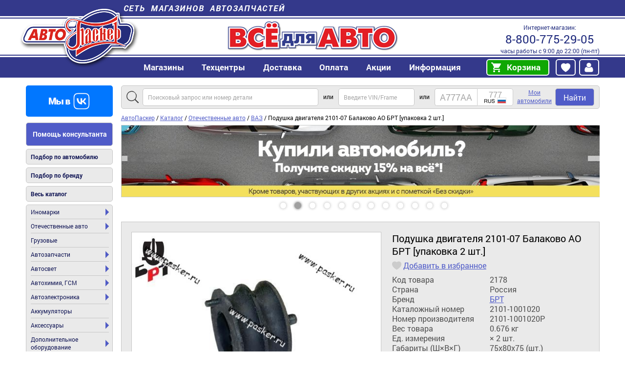

--- FILE ---
content_type: text/html; charset=utf-8
request_url: https://avtopasker.ru/goods/2178
body_size: 16931
content:
<!DOCTYPE html>
<html lang="ru">
<head>
  <title>Купить Подушка двигателя 2101-07 Балаково АО БРТ [упаковка 2 шт.] 2178 по выгодной цене в интернет-магазине</title>
  <link rel="canonical" href="https://avtopasker.ru/goods/2178"/>
  <meta property="og:type" content="website"/>
  <meta property="og:url" content="https://avtopasker.ru/goods/2178"/>
  <meta property="og:title" content="Подушка двигателя 2101-07 Балаково АО БРТ [упаковка 2 шт.]"/>
  <meta property="og:image" content="/photo_lib/2178.jpg"/>
  <meta name="google-site-verification" content="v2uIceqUQNZHAes6sFn0avKI2MEHB_LHw7fIF4xFxhU" />
  <meta property="og:description" content="Цена: 997.5 руб."/>  <meta http-equiv="Content-Type" content="text/html; charset=utf-8" />
  <meta name="description" content="Заказать Подушка двигателя 2101-07 Балаково АО БРТ [упаковка 2 шт.] 2178. В интернет-магазине представлены тысячи наименований автозапчастей и аксессуаров для отечественных автомобилей и иномарок по выгодным ценам. Действует система скидок. Доставка по всей России." />
  <meta name="viewport" content="width=device-width"/>

  <!--script src="//ajax.googleapis.com/ajax/libs/jquery/2.2.4/jquery.min.js"></script>-->
 <!--
 <script src="/media/js/jquery.min.js"></script>
 <script src="/media/js/jquery.cycle.all.js"></script>
  <script src="/media/js/jquery.autocomplete.js"></script>
 <script src="/media/js/script.js?v6.09b"></script>
  <script src="/media/js/blazy.min.js"></script>
  <script src="/media/js/slick/slick.min.js"></script>
-->
 <!-- <script src="/media/js/pasker_lazy.js"></script>-->

 <!-- <link rel="stylesheet" type="text/css" href="/media/style.css?v6.09b"/>-->
 <!--  <link rel="stylesheet" type="text/css" href="/media/style-mobile.css?v6.09b"  media="screen and (max-width: 600px)"/>-->

<script type="text/javascript" src="https://avtopasker.ru/assets/js/js_YD9ro0PAqY25gGWrTki6TjRUG8TdokmmxjfqpNNfzVU.js"></script>
<script type="text/javascript" src="https://avtopasker.ru/assets/js/js_oH3SiKqpfP0FPDul4QJvEx4xPHmxUlwk0tmrzVkZVa0.js"></script>
<script type="text/javascript" src="https://avtopasker.ru/assets/js/js_ahVY4Uy9AWtue8EhSMXeJMLlHMJhxF-p428b-tM-4rQ.js"></script>
<script type="text/javascript" src="https://avtopasker.ru/assets/js/js_O2d7m_69DXfRDleEI2bvtrzRFGWJXf7yDcC_-jrc8bA.js"></script>
<script type="text/javascript" src="https://avtopasker.ru/assets/js/js_6PTVo0uJYWyX4R4Zu9bKYaC_xsZEWSyA7zF30AyrUVA.js"></script>
<script type="text/javascript">
<!--//--><![CDATA[//><!--
jQuery.extend(Drupal.settings, {"basePath":"\/","pathPrefix":"","setHasJsCookie":0,"ajaxPageState":{"theme":"avtopasker","theme_token":"hVCITspdFiDTf2rSrAP-2GrTYpj_0m_PMqgxWuYEFFg","css":{"sites\/ap\/themes\/avtopasker\/style.css":1,"sites\/ap\/themes\/avtopasker\/style-mobile.css":1,"sites\/ap\/themes\/avtopasker\/css\/ap_facet.css":1,"sites\/ap\/themes\/avtopasker\/css\/ap_cart.css":1,"sites\/ap\/themes\/avtopasker\/js\/slick\/slick.css":1,"sites\/ap\/themes\/avtopasker\/js\/slick\/slick-theme.css":1,"sites\/ap\/themes\/avtopasker\/css\/simple-lightbox.min.css":1},"js":{"misc\/jquery.js":1,"misc\/jquery-extend-3.4.0.js":1,"misc\/jquery-html-prefilter-3.5.0-backport.js":1,"misc\/jquery.once.js":1,"misc\/drupal.js":1,"misc\/ajax.js":1,"sites\/all\/modules\/entityreference\/js\/entityreference.js":1,"sites\/ap\/modules\/custom\/pasker_laximo_client\/js\/pasker_laximo_client_win.js":1,"public:\/\/languages\/ru_lnVS1lFuNi3rf4LrFrXGfRNO1PiUJDBlm_GJTbrT-7E.js":1,"misc\/jquery.form.js":1,"misc\/progress.js":1,"sites\/all\/modules\/flag\/theme\/flag.js":1,"sites\/ap\/themes\/avtopasker\/js\/simple-lightbox.jquery.min.js":1,"sites\/ap\/modules\/custom\/ap_tools\/js\/ap_tools.js":1,"sites\/ap\/modules\/ajaxblocks\/ajaxblocks.js":1,"sites\/ap\/themes\/avtopasker\/js\/ap_lazy.js":1,"sites\/ap\/themes\/avtopasker\/js\/ap_stock.js":1,"sites\/ap\/themes\/avtopasker\/js\/ap_favorite.js":1,"sites\/ap\/themes\/avtopasker\/js\/ap_addtocart.js":1,"sites\/ap\/themes\/avtopasker\/js\/ap_initGoal.js":1,"sites\/ap\/themes\/avtopasker\/js\/jquery.min.js":1,"sites\/ap\/themes\/avtopasker\/js\/jquery.cycle.all.js":1,"sites\/ap\/themes\/avtopasker\/js\/jquery.autocomplete.js":1,"sites\/ap\/themes\/avtopasker\/js\/script.js":1,"sites\/ap\/themes\/avtopasker\/js\/slick\/slick.min.js":1,"sites\/ap\/themes\/avtopasker\/js\/blazy.min.js":1}},"better_exposed_filters":{"views":{"promo":{"displays":{"goods":{"filters":[]}}},"product_block":{"displays":{"context":{"filters":[]},"discount1":{"filters":[]}}},"brand":{"displays":{"partner_carousel":{"filters":[]}}}}},"flag":{"anonymous":true,"templates":{"favorite_329":"\u003Cspan class=\u0022flag-wrapper flag-favorite flag-favorite-329\u0022\u003E\n      \u003Ca href=\u0022\/flag\/unflag\/favorite\/329?destination=node\/11895\u0026amp;token=008db5f670a04eda5b34f448139e13bb\u0022 title=\u0022\u0423\u0434\u0430\u043b\u0438\u0442\u044c \u0438\u0437\u00a0\u0438\u0437\u0431\u0440\u0430\u043d\u043d\u043e\u0433\u043e\u0022 class=\u0022flag unflag-action flag-link-toggle\u0022 rel=\u0022nofollow\u0022\u003E\u0423\u0434\u0430\u043b\u0438\u0442\u044c \u0438\u0437\u00a0\u0438\u0437\u0431\u0440\u0430\u043d\u043d\u043e\u0433\u043e\u003C\/a\u003E\u003Cspan class=\u0022flag-throbber\u0022\u003E\u0026nbsp;\u003C\/span\u003E\n    \u003C\/span\u003E\n","favorite_19386":"\u003Cspan class=\u0022flag-wrapper flag-favorite flag-favorite-19386\u0022\u003E\n      \u003Ca href=\u0022\/flag\/unflag\/favorite\/19386?destination=node\/11895\u0026amp;token=07d50136e1b6d32cfe66cd0d88caef23\u0022 title=\u0022\u0423\u0434\u0430\u043b\u0438\u0442\u044c \u0438\u0437\u00a0\u0438\u0437\u0431\u0440\u0430\u043d\u043d\u043e\u0433\u043e\u0022 class=\u0022flag unflag-action flag-link-toggle\u0022 rel=\u0022nofollow\u0022\u003E\u0423\u0434\u0430\u043b\u0438\u0442\u044c \u0438\u0437\u00a0\u0438\u0437\u0431\u0440\u0430\u043d\u043d\u043e\u0433\u043e\u003C\/a\u003E\u003Cspan class=\u0022flag-throbber\u0022\u003E\u0026nbsp;\u003C\/span\u003E\n    \u003C\/span\u003E\n","favorite_11634":"\u003Cspan class=\u0022flag-wrapper flag-favorite flag-favorite-11634\u0022\u003E\n      \u003Ca href=\u0022\/flag\/unflag\/favorite\/11634?destination=node\/11895\u0026amp;token=c1cf1dfa9fcc9edc060b304f1096f412\u0022 title=\u0022\u0423\u0434\u0430\u043b\u0438\u0442\u044c \u0438\u0437\u00a0\u0438\u0437\u0431\u0440\u0430\u043d\u043d\u043e\u0433\u043e\u0022 class=\u0022flag unflag-action flag-link-toggle\u0022 rel=\u0022nofollow\u0022\u003E\u0423\u0434\u0430\u043b\u0438\u0442\u044c \u0438\u0437\u00a0\u0438\u0437\u0431\u0440\u0430\u043d\u043d\u043e\u0433\u043e\u003C\/a\u003E\u003Cspan class=\u0022flag-throbber\u0022\u003E\u0026nbsp;\u003C\/span\u003E\n    \u003C\/span\u003E\n","favorite_25837":"\u003Cspan class=\u0022flag-wrapper flag-favorite flag-favorite-25837\u0022\u003E\n      \u003Ca href=\u0022\/flag\/unflag\/favorite\/25837?destination=node\/11895\u0026amp;token=970955fd102f99ab2792e1a99f8db5a2\u0022 title=\u0022\u0423\u0434\u0430\u043b\u0438\u0442\u044c \u0438\u0437\u00a0\u0438\u0437\u0431\u0440\u0430\u043d\u043d\u043e\u0433\u043e\u0022 class=\u0022flag unflag-action flag-link-toggle\u0022 rel=\u0022nofollow\u0022\u003E\u0423\u0434\u0430\u043b\u0438\u0442\u044c \u0438\u0437\u00a0\u0438\u0437\u0431\u0440\u0430\u043d\u043d\u043e\u0433\u043e\u003C\/a\u003E\u003Cspan class=\u0022flag-throbber\u0022\u003E\u0026nbsp;\u003C\/span\u003E\n    \u003C\/span\u003E\n","favorite_51689":"\u003Cspan class=\u0022flag-wrapper flag-favorite flag-favorite-51689\u0022\u003E\n      \u003Ca href=\u0022\/flag\/unflag\/favorite\/51689?destination=node\/11895\u0026amp;token=b545a43a84fabf1fb92b5f7a1b48937b\u0022 title=\u0022\u0423\u0434\u0430\u043b\u0438\u0442\u044c \u0438\u0437\u00a0\u0438\u0437\u0431\u0440\u0430\u043d\u043d\u043e\u0433\u043e\u0022 class=\u0022flag unflag-action flag-link-toggle\u0022 rel=\u0022nofollow\u0022\u003E\u0423\u0434\u0430\u043b\u0438\u0442\u044c \u0438\u0437\u00a0\u0438\u0437\u0431\u0440\u0430\u043d\u043d\u043e\u0433\u043e\u003C\/a\u003E\u003Cspan class=\u0022flag-throbber\u0022\u003E\u0026nbsp;\u003C\/span\u003E\n    \u003C\/span\u003E\n","favorite_3596":"\u003Cspan class=\u0022flag-wrapper flag-favorite flag-favorite-3596\u0022\u003E\n      \u003Ca href=\u0022\/flag\/unflag\/favorite\/3596?destination=node\/11895\u0026amp;token=6665d552ae28bcd284d5673489d23f3d\u0022 title=\u0022\u0423\u0434\u0430\u043b\u0438\u0442\u044c \u0438\u0437\u00a0\u0438\u0437\u0431\u0440\u0430\u043d\u043d\u043e\u0433\u043e\u0022 class=\u0022flag unflag-action flag-link-toggle\u0022 rel=\u0022nofollow\u0022\u003E\u0423\u0434\u0430\u043b\u0438\u0442\u044c \u0438\u0437\u00a0\u0438\u0437\u0431\u0440\u0430\u043d\u043d\u043e\u0433\u043e\u003C\/a\u003E\u003Cspan class=\u0022flag-throbber\u0022\u003E\u0026nbsp;\u003C\/span\u003E\n    \u003C\/span\u003E\n","favorite_2708":"\u003Cspan class=\u0022flag-wrapper flag-favorite flag-favorite-2708\u0022\u003E\n      \u003Ca href=\u0022\/flag\/unflag\/favorite\/2708?destination=node\/11895\u0026amp;token=b40e5f08d16b6da68d0df961fbd4eeae\u0022 title=\u0022\u0423\u0434\u0430\u043b\u0438\u0442\u044c \u0438\u0437\u00a0\u0438\u0437\u0431\u0440\u0430\u043d\u043d\u043e\u0433\u043e\u0022 class=\u0022flag unflag-action flag-link-toggle\u0022 rel=\u0022nofollow\u0022\u003E\u0423\u0434\u0430\u043b\u0438\u0442\u044c \u0438\u0437\u00a0\u0438\u0437\u0431\u0440\u0430\u043d\u043d\u043e\u0433\u043e\u003C\/a\u003E\u003Cspan class=\u0022flag-throbber\u0022\u003E\u0026nbsp;\u003C\/span\u003E\n    \u003C\/span\u003E\n","favorite_26990":"\u003Cspan class=\u0022flag-wrapper flag-favorite flag-favorite-26990\u0022\u003E\n      \u003Ca href=\u0022\/flag\/unflag\/favorite\/26990?destination=node\/11895\u0026amp;token=76e75b27c9f2746030d633d3dad1d862\u0022 title=\u0022\u0423\u0434\u0430\u043b\u0438\u0442\u044c \u0438\u0437\u00a0\u0438\u0437\u0431\u0440\u0430\u043d\u043d\u043e\u0433\u043e\u0022 class=\u0022flag unflag-action flag-link-toggle\u0022 rel=\u0022nofollow\u0022\u003E\u0423\u0434\u0430\u043b\u0438\u0442\u044c \u0438\u0437\u00a0\u0438\u0437\u0431\u0440\u0430\u043d\u043d\u043e\u0433\u043e\u003C\/a\u003E\u003Cspan class=\u0022flag-throbber\u0022\u003E\u0026nbsp;\u003C\/span\u003E\n    \u003C\/span\u003E\n","favorite_23800":"\u003Cspan class=\u0022flag-wrapper flag-favorite flag-favorite-23800\u0022\u003E\n      \u003Ca href=\u0022\/flag\/unflag\/favorite\/23800?destination=node\/11895\u0026amp;token=118ca5089b409b81225fc1ab561db47b\u0022 title=\u0022\u0423\u0434\u0430\u043b\u0438\u0442\u044c \u0438\u0437\u00a0\u0438\u0437\u0431\u0440\u0430\u043d\u043d\u043e\u0433\u043e\u0022 class=\u0022flag unflag-action flag-link-toggle\u0022 rel=\u0022nofollow\u0022\u003E\u0423\u0434\u0430\u043b\u0438\u0442\u044c \u0438\u0437\u00a0\u0438\u0437\u0431\u0440\u0430\u043d\u043d\u043e\u0433\u043e\u003C\/a\u003E\u003Cspan class=\u0022flag-throbber\u0022\u003E\u0026nbsp;\u003C\/span\u003E\n    \u003C\/span\u003E\n","favorite_6272":"\u003Cspan class=\u0022flag-wrapper flag-favorite flag-favorite-6272\u0022\u003E\n      \u003Ca href=\u0022\/flag\/unflag\/favorite\/6272?destination=node\/11895\u0026amp;token=259578481fb9b81ff72b9a5080f54ed4\u0022 title=\u0022\u0423\u0434\u0430\u043b\u0438\u0442\u044c \u0438\u0437\u00a0\u0438\u0437\u0431\u0440\u0430\u043d\u043d\u043e\u0433\u043e\u0022 class=\u0022flag unflag-action flag-link-toggle\u0022 rel=\u0022nofollow\u0022\u003E\u0423\u0434\u0430\u043b\u0438\u0442\u044c \u0438\u0437\u00a0\u0438\u0437\u0431\u0440\u0430\u043d\u043d\u043e\u0433\u043e\u003C\/a\u003E\u003Cspan class=\u0022flag-throbber\u0022\u003E\u0026nbsp;\u003C\/span\u003E\n    \u003C\/span\u003E\n","favorite_19175":"\u003Cspan class=\u0022flag-wrapper flag-favorite flag-favorite-19175\u0022\u003E\n      \u003Ca href=\u0022\/flag\/unflag\/favorite\/19175?destination=node\/11895\u0026amp;token=e97792c60c9c4510e9c1b0c6d144df68\u0022 title=\u0022\u0423\u0434\u0430\u043b\u0438\u0442\u044c \u0438\u0437\u00a0\u0438\u0437\u0431\u0440\u0430\u043d\u043d\u043e\u0433\u043e\u0022 class=\u0022flag unflag-action flag-link-toggle\u0022 rel=\u0022nofollow\u0022\u003E\u0423\u0434\u0430\u043b\u0438\u0442\u044c \u0438\u0437\u00a0\u0438\u0437\u0431\u0440\u0430\u043d\u043d\u043e\u0433\u043e\u003C\/a\u003E\u003Cspan class=\u0022flag-throbber\u0022\u003E\u0026nbsp;\u003C\/span\u003E\n    \u003C\/span\u003E\n","favorite_20492":"\u003Cspan class=\u0022flag-wrapper flag-favorite flag-favorite-20492\u0022\u003E\n      \u003Ca href=\u0022\/flag\/unflag\/favorite\/20492?destination=node\/11895\u0026amp;token=a48c219e9776bba988f1ccc6f18c4912\u0022 title=\u0022\u0423\u0434\u0430\u043b\u0438\u0442\u044c \u0438\u0437\u00a0\u0438\u0437\u0431\u0440\u0430\u043d\u043d\u043e\u0433\u043e\u0022 class=\u0022flag unflag-action flag-link-toggle\u0022 rel=\u0022nofollow\u0022\u003E\u0423\u0434\u0430\u043b\u0438\u0442\u044c \u0438\u0437\u00a0\u0438\u0437\u0431\u0440\u0430\u043d\u043d\u043e\u0433\u043e\u003C\/a\u003E\u003Cspan class=\u0022flag-throbber\u0022\u003E\u0026nbsp;\u003C\/span\u003E\n    \u003C\/span\u003E\n","favorite_11532":"\u003Cspan class=\u0022flag-wrapper flag-favorite flag-favorite-11532\u0022\u003E\n      \u003Ca href=\u0022\/flag\/unflag\/favorite\/11532?destination=node\/11895\u0026amp;token=42f3393e7848d83f2945c9ffb5647d07\u0022 title=\u0022\u0423\u0434\u0430\u043b\u0438\u0442\u044c \u0438\u0437\u00a0\u0438\u0437\u0431\u0440\u0430\u043d\u043d\u043e\u0433\u043e\u0022 class=\u0022flag unflag-action flag-link-toggle\u0022 rel=\u0022nofollow\u0022\u003E\u0423\u0434\u0430\u043b\u0438\u0442\u044c \u0438\u0437\u00a0\u0438\u0437\u0431\u0440\u0430\u043d\u043d\u043e\u0433\u043e\u003C\/a\u003E\u003Cspan class=\u0022flag-throbber\u0022\u003E\u0026nbsp;\u003C\/span\u003E\n    \u003C\/span\u003E\n","favorite_2014":"\u003Cspan class=\u0022flag-wrapper flag-favorite flag-favorite-2014\u0022\u003E\n      \u003Ca href=\u0022\/flag\/unflag\/favorite\/2014?destination=node\/11895\u0026amp;token=d82e10772f74c3e37e54ebeda7e7ebd3\u0022 title=\u0022\u0423\u0434\u0430\u043b\u0438\u0442\u044c \u0438\u0437\u00a0\u0438\u0437\u0431\u0440\u0430\u043d\u043d\u043e\u0433\u043e\u0022 class=\u0022flag unflag-action flag-link-toggle\u0022 rel=\u0022nofollow\u0022\u003E\u0423\u0434\u0430\u043b\u0438\u0442\u044c \u0438\u0437\u00a0\u0438\u0437\u0431\u0440\u0430\u043d\u043d\u043e\u0433\u043e\u003C\/a\u003E\u003Cspan class=\u0022flag-throbber\u0022\u003E\u0026nbsp;\u003C\/span\u003E\n    \u003C\/span\u003E\n","favorite_342":"\u003Cspan class=\u0022flag-wrapper flag-favorite flag-favorite-342\u0022\u003E\n      \u003Ca href=\u0022\/flag\/unflag\/favorite\/342?destination=node\/11895\u0026amp;token=c2171d2984938ada6bc08ce61b3bc98f\u0022 title=\u0022\u0423\u0434\u0430\u043b\u0438\u0442\u044c \u0438\u0437\u00a0\u0438\u0437\u0431\u0440\u0430\u043d\u043d\u043e\u0433\u043e\u0022 class=\u0022flag unflag-action flag-link-toggle\u0022 rel=\u0022nofollow\u0022\u003E\u0423\u0434\u0430\u043b\u0438\u0442\u044c \u0438\u0437\u00a0\u0438\u0437\u0431\u0440\u0430\u043d\u043d\u043e\u0433\u043e\u003C\/a\u003E\u003Cspan class=\u0022flag-throbber\u0022\u003E\u0026nbsp;\u003C\/span\u003E\n    \u003C\/span\u003E\n","favorite_11633":"\u003Cspan class=\u0022flag-wrapper flag-favorite flag-favorite-11633\u0022\u003E\n      \u003Ca href=\u0022\/flag\/unflag\/favorite\/11633?destination=node\/11895\u0026amp;token=2bf213174b8533e1ba3ebed59baccc36\u0022 title=\u0022\u0423\u0434\u0430\u043b\u0438\u0442\u044c \u0438\u0437\u00a0\u0438\u0437\u0431\u0440\u0430\u043d\u043d\u043e\u0433\u043e\u0022 class=\u0022flag unflag-action flag-link-toggle\u0022 rel=\u0022nofollow\u0022\u003E\u0423\u0434\u0430\u043b\u0438\u0442\u044c \u0438\u0437\u00a0\u0438\u0437\u0431\u0440\u0430\u043d\u043d\u043e\u0433\u043e\u003C\/a\u003E\u003Cspan class=\u0022flag-throbber\u0022\u003E\u0026nbsp;\u003C\/span\u003E\n    \u003C\/span\u003E\n","favorite_13454":"\u003Cspan class=\u0022flag-wrapper flag-favorite flag-favorite-13454\u0022\u003E\n      \u003Ca href=\u0022\/flag\/unflag\/favorite\/13454?destination=node\/11895\u0026amp;token=2d1d5d1f009e8c6bd8f7a4e4ea92fd0b\u0022 title=\u0022\u0423\u0434\u0430\u043b\u0438\u0442\u044c \u0438\u0437\u00a0\u0438\u0437\u0431\u0440\u0430\u043d\u043d\u043e\u0433\u043e\u0022 class=\u0022flag unflag-action flag-link-toggle\u0022 rel=\u0022nofollow\u0022\u003E\u0423\u0434\u0430\u043b\u0438\u0442\u044c \u0438\u0437\u00a0\u0438\u0437\u0431\u0440\u0430\u043d\u043d\u043e\u0433\u043e\u003C\/a\u003E\u003Cspan class=\u0022flag-throbber\u0022\u003E\u0026nbsp;\u003C\/span\u003E\n    \u003C\/span\u003E\n","favorite_11377":"\u003Cspan class=\u0022flag-wrapper flag-favorite flag-favorite-11377\u0022\u003E\n      \u003Ca href=\u0022\/flag\/unflag\/favorite\/11377?destination=node\/11895\u0026amp;token=1bc40974ebceb334ab920bba36839386\u0022 title=\u0022\u0423\u0434\u0430\u043b\u0438\u0442\u044c \u0438\u0437\u00a0\u0438\u0437\u0431\u0440\u0430\u043d\u043d\u043e\u0433\u043e\u0022 class=\u0022flag unflag-action flag-link-toggle\u0022 rel=\u0022nofollow\u0022\u003E\u0423\u0434\u0430\u043b\u0438\u0442\u044c \u0438\u0437\u00a0\u0438\u0437\u0431\u0440\u0430\u043d\u043d\u043e\u0433\u043e\u003C\/a\u003E\u003Cspan class=\u0022flag-throbber\u0022\u003E\u0026nbsp;\u003C\/span\u003E\n    \u003C\/span\u003E\n","favorite_15595":"\u003Cspan class=\u0022flag-wrapper flag-favorite flag-favorite-15595\u0022\u003E\n      \u003Ca href=\u0022\/flag\/unflag\/favorite\/15595?destination=node\/11895\u0026amp;token=9eb32401a7df1aeeee64da86d6e126bd\u0022 title=\u0022\u0423\u0434\u0430\u043b\u0438\u0442\u044c \u0438\u0437\u00a0\u0438\u0437\u0431\u0440\u0430\u043d\u043d\u043e\u0433\u043e\u0022 class=\u0022flag unflag-action flag-link-toggle\u0022 rel=\u0022nofollow\u0022\u003E\u0423\u0434\u0430\u043b\u0438\u0442\u044c \u0438\u0437\u00a0\u0438\u0437\u0431\u0440\u0430\u043d\u043d\u043e\u0433\u043e\u003C\/a\u003E\u003Cspan class=\u0022flag-throbber\u0022\u003E\u0026nbsp;\u003C\/span\u003E\n    \u003C\/span\u003E\n","favorite_34840":"\u003Cspan class=\u0022flag-wrapper flag-favorite flag-favorite-34840\u0022\u003E\n      \u003Ca href=\u0022\/flag\/unflag\/favorite\/34840?destination=node\/11895\u0026amp;token=f0732f53dbce3cee3e18905b88691706\u0022 title=\u0022\u0423\u0434\u0430\u043b\u0438\u0442\u044c \u0438\u0437\u00a0\u0438\u0437\u0431\u0440\u0430\u043d\u043d\u043e\u0433\u043e\u0022 class=\u0022flag unflag-action flag-link-toggle\u0022 rel=\u0022nofollow\u0022\u003E\u0423\u0434\u0430\u043b\u0438\u0442\u044c \u0438\u0437\u00a0\u0438\u0437\u0431\u0440\u0430\u043d\u043d\u043e\u0433\u043e\u003C\/a\u003E\u003Cspan class=\u0022flag-throbber\u0022\u003E\u0026nbsp;\u003C\/span\u003E\n    \u003C\/span\u003E\n","favorite_19123":"\u003Cspan class=\u0022flag-wrapper flag-favorite flag-favorite-19123\u0022\u003E\n      \u003Ca href=\u0022\/flag\/unflag\/favorite\/19123?destination=node\/11895\u0026amp;token=72a0cde118a8eb04e6bc03f2c30c1b7f\u0022 title=\u0022\u0423\u0434\u0430\u043b\u0438\u0442\u044c \u0438\u0437\u00a0\u0438\u0437\u0431\u0440\u0430\u043d\u043d\u043e\u0433\u043e\u0022 class=\u0022flag unflag-action flag-link-toggle\u0022 rel=\u0022nofollow\u0022\u003E\u0423\u0434\u0430\u043b\u0438\u0442\u044c \u0438\u0437\u00a0\u0438\u0437\u0431\u0440\u0430\u043d\u043d\u043e\u0433\u043e\u003C\/a\u003E\u003Cspan class=\u0022flag-throbber\u0022\u003E\u0026nbsp;\u003C\/span\u003E\n    \u003C\/span\u003E\n","favorite_19126":"\u003Cspan class=\u0022flag-wrapper flag-favorite flag-favorite-19126\u0022\u003E\n      \u003Ca href=\u0022\/flag\/unflag\/favorite\/19126?destination=node\/11895\u0026amp;token=c49803a2612acc081dc728f67e2296e0\u0022 title=\u0022\u0423\u0434\u0430\u043b\u0438\u0442\u044c \u0438\u0437\u00a0\u0438\u0437\u0431\u0440\u0430\u043d\u043d\u043e\u0433\u043e\u0022 class=\u0022flag unflag-action flag-link-toggle\u0022 rel=\u0022nofollow\u0022\u003E\u0423\u0434\u0430\u043b\u0438\u0442\u044c \u0438\u0437\u00a0\u0438\u0437\u0431\u0440\u0430\u043d\u043d\u043e\u0433\u043e\u003C\/a\u003E\u003Cspan class=\u0022flag-throbber\u0022\u003E\u0026nbsp;\u003C\/span\u003E\n    \u003C\/span\u003E\n","favorite_6131":"\u003Cspan class=\u0022flag-wrapper flag-favorite flag-favorite-6131\u0022\u003E\n      \u003Ca href=\u0022\/flag\/unflag\/favorite\/6131?destination=node\/11895\u0026amp;token=9d75f280f2f68bf97c11752e6f2843ca\u0022 title=\u0022\u0423\u0434\u0430\u043b\u0438\u0442\u044c \u0438\u0437\u00a0\u0438\u0437\u0431\u0440\u0430\u043d\u043d\u043e\u0433\u043e\u0022 class=\u0022flag unflag-action flag-link-toggle\u0022 rel=\u0022nofollow\u0022\u003E\u0423\u0434\u0430\u043b\u0438\u0442\u044c \u0438\u0437\u00a0\u0438\u0437\u0431\u0440\u0430\u043d\u043d\u043e\u0433\u043e\u003C\/a\u003E\u003Cspan class=\u0022flag-throbber\u0022\u003E\u0026nbsp;\u003C\/span\u003E\n    \u003C\/span\u003E\n","favorite_45617":"\u003Cspan class=\u0022flag-wrapper flag-favorite flag-favorite-45617\u0022\u003E\n      \u003Ca href=\u0022\/flag\/unflag\/favorite\/45617?destination=node\/6783\u0026amp;token=186ee341e879f842fc0dec1c2f1a1f52\u0022 title=\u0022\u0423\u0434\u0430\u043b\u0438\u0442\u044c \u0438\u0437\u00a0\u0438\u0437\u0431\u0440\u0430\u043d\u043d\u043e\u0433\u043e\u0022 class=\u0022flag unflag-action flag-link-toggle\u0022 rel=\u0022nofollow\u0022\u003E\u0423\u0434\u0430\u043b\u0438\u0442\u044c \u0438\u0437\u00a0\u0438\u0437\u0431\u0440\u0430\u043d\u043d\u043e\u0433\u043e\u003C\/a\u003E\u003Cspan class=\u0022flag-throbber\u0022\u003E\u0026nbsp;\u003C\/span\u003E\n    \u003C\/span\u003E\n","favorite_15075":"\u003Cspan class=\u0022flag-wrapper flag-favorite flag-favorite-15075\u0022\u003E\n      \u003Ca href=\u0022\/flag\/unflag\/favorite\/15075?destination=node\/6783\u0026amp;token=e521726fd695dbcd64f0e4694f9f0e8a\u0022 title=\u0022\u0423\u0434\u0430\u043b\u0438\u0442\u044c \u0438\u0437\u00a0\u0438\u0437\u0431\u0440\u0430\u043d\u043d\u043e\u0433\u043e\u0022 class=\u0022flag unflag-action flag-link-toggle\u0022 rel=\u0022nofollow\u0022\u003E\u0423\u0434\u0430\u043b\u0438\u0442\u044c \u0438\u0437\u00a0\u0438\u0437\u0431\u0440\u0430\u043d\u043d\u043e\u0433\u043e\u003C\/a\u003E\u003Cspan class=\u0022flag-throbber\u0022\u003E\u0026nbsp;\u003C\/span\u003E\n    \u003C\/span\u003E\n","favorite_22502":"\u003Cspan class=\u0022flag-wrapper flag-favorite flag-favorite-22502\u0022\u003E\n      \u003Ca href=\u0022\/flag\/unflag\/favorite\/22502?destination=node\/6783\u0026amp;token=6788958c7543825e0f1fe8ba49632c31\u0022 title=\u0022\u0423\u0434\u0430\u043b\u0438\u0442\u044c \u0438\u0437\u00a0\u0438\u0437\u0431\u0440\u0430\u043d\u043d\u043e\u0433\u043e\u0022 class=\u0022flag unflag-action flag-link-toggle\u0022 rel=\u0022nofollow\u0022\u003E\u0423\u0434\u0430\u043b\u0438\u0442\u044c \u0438\u0437\u00a0\u0438\u0437\u0431\u0440\u0430\u043d\u043d\u043e\u0433\u043e\u003C\/a\u003E\u003Cspan class=\u0022flag-throbber\u0022\u003E\u0026nbsp;\u003C\/span\u003E\n    \u003C\/span\u003E\n","favorite_4272":"\u003Cspan class=\u0022flag-wrapper flag-favorite flag-favorite-4272\u0022\u003E\n      \u003Ca href=\u0022\/flag\/unflag\/favorite\/4272?destination=node\/6783\u0026amp;token=514a5afba99846af7c98efe2b991e415\u0022 title=\u0022\u0423\u0434\u0430\u043b\u0438\u0442\u044c \u0438\u0437\u00a0\u0438\u0437\u0431\u0440\u0430\u043d\u043d\u043e\u0433\u043e\u0022 class=\u0022flag unflag-action flag-link-toggle\u0022 rel=\u0022nofollow\u0022\u003E\u0423\u0434\u0430\u043b\u0438\u0442\u044c \u0438\u0437\u00a0\u0438\u0437\u0431\u0440\u0430\u043d\u043d\u043e\u0433\u043e\u003C\/a\u003E\u003Cspan class=\u0022flag-throbber\u0022\u003E\u0026nbsp;\u003C\/span\u003E\n    \u003C\/span\u003E\n","favorite_4268":"\u003Cspan class=\u0022flag-wrapper flag-favorite flag-favorite-4268\u0022\u003E\n      \u003Ca href=\u0022\/flag\/unflag\/favorite\/4268?destination=node\/6783\u0026amp;token=a984fa3da0f10b7a62ac65c0d6b81c11\u0022 title=\u0022\u0423\u0434\u0430\u043b\u0438\u0442\u044c \u0438\u0437\u00a0\u0438\u0437\u0431\u0440\u0430\u043d\u043d\u043e\u0433\u043e\u0022 class=\u0022flag unflag-action flag-link-toggle\u0022 rel=\u0022nofollow\u0022\u003E\u0423\u0434\u0430\u043b\u0438\u0442\u044c \u0438\u0437\u00a0\u0438\u0437\u0431\u0440\u0430\u043d\u043d\u043e\u0433\u043e\u003C\/a\u003E\u003Cspan class=\u0022flag-throbber\u0022\u003E\u0026nbsp;\u003C\/span\u003E\n    \u003C\/span\u003E\n","favorite_11895":"\u003Cspan class=\u0022flag-wrapper flag-favorite flag-favorite-11895\u0022\u003E\n      \u003Ca href=\u0022\/flag\/unflag\/favorite\/11895?destination=node\/11895\u0026amp;token=49b579ffd499fd236c281b5efcb540be\u0022 title=\u0022\u0423\u0434\u0430\u043b\u0438\u0442\u044c \u0438\u0437\u00a0\u0438\u0437\u0431\u0440\u0430\u043d\u043d\u043e\u0433\u043e\u0022 class=\u0022flag unflag-action flag-link-toggle\u0022 rel=\u0022nofollow\u0022\u003E\u0423\u0434\u0430\u043b\u0438\u0442\u044c \u0438\u0437\u00a0\u0438\u0437\u0431\u0440\u0430\u043d\u043d\u043e\u0433\u043e\u003C\/a\u003E\u003Cspan class=\u0022flag-throbber\u0022\u003E\u0026nbsp;\u003C\/span\u003E\n    \u003C\/span\u003E\n"}},"ajaxblocks":"blocks=ap_tools-ap-recommend\/ap_tools-ap-similar-product\/views-product_block-discount1\u0026path=node\/11895","ajaxblocks_delay":800});
//--><!]]>
</script>
<link type="text/css" rel="stylesheet" href="https://avtopasker.ru/assets/css/css_xTt2apBtrAXOH1lLx2FG0kI0iyWEa0fKFFAOlozheto.css" media="all" />
</head>
<body>
<header id="header">
  <div class="section">
    <strong><a href="/retail">Сеть магазинов автозапчастей</a></strong>
    <a href="/" title="Главная" rel="home" id="home"><img src="/media/img/avtopasker-logo.png?logo" alt="АвтоПаскер" /></a>
    <!--p>АвтоПаскер — автозапчасти<br /> для отечественных автомобилей и иномарок</p-->
    <address>Интернет-магазин: <a href="tel:88007752905">8-800-775-29-05</a> часы работы с 9:00 до 22:00 (пн-пт)
    </address>
    <ul class="menu"><li class="first expanded"><a href="/retail">Магазины</a><ul class="menu"><li class="first"><a href="/retail">Все магазины</a></li>
<li><a href="/info/online">Интернет-магазин (доставка в регионы)</a></li>
<li><a href="/retail/aleksandrov-institutskaya">Александров, ул. Институтская</a></li>
<li><a href="/retail/voskresensk-kagana">Воскресенск, ул. Кагана</a></li>
<li><a href="/retail/voskresensk-sovetskaya">Воскресенск, ул. Советская</a></li>
<li><a href="/retail/gus-hrustalny-st-bolshevikov">Гусь-Хрустальный, ул. Старых Большевиков</a></li>
<li><a href="/retail/dedovsk-stahanovskaya">Дедовск, ул. Стахановская</a></li>
<li><a href="/retail/dzerzhinsk-leninskogo-komsomola">Дзержинск (Нижег. обл.), пр-т Ленинского Комсомола</a></li>
<li><a href="/retail/dzerzhinsky-ugreshskaya">Дзержинский (Моск. обл.), ул. Угрешская</a></li>
<li><a href="/retail/dubna-bogolyubova">Дубна, пр-т Боголюбова</a></li>
<li><a href="/retail/egorevsk-4mkrn">Егорьевск, 4 мкр-н</a></li>
<li><a href="/retail/egorevsk-oktyabrskaya-44">Егорьевск, ул. Октябрьская</a></li>
<li><a href="/retail/istra-moskovskaya">Истра, ул. Московская</a></li>
<li><a href="/retail/kolomna-oksky">Коломна, Окский пр-т</a></li>
<li><a href="/retail/kolomna-lenina">Коломна, ул. Ленина</a></li>
<li><a href="/retail/krasnoarmeysk-yangelya">Красноармейск, ул. Академика Янгеля</a></li>
<li><a href="/retail/kstovo-lenina">Кстово, пл. Ленина</a></li>
<li><a href="/retail/m7-68">Кузнецы (68 км а/д «Волга»)</a></li>
<li><a href="/retail/msk-rokossovskogo">Москва, б-р Маршала Рокоссовского</a></li>
<li><a href="/retail/msk-stalevarov">Москва, ул. Сталеваров</a></li>
<li><a href="/retail/nn-geologov">Нижний Новгород, ул. Геологов</a></li>
<li><a href="/retail/noginsk-komsomolskaya">Ногинск, ул. Комсомольская</a></li>
<li><a href="/retail/obukhovo-molodezhnaya">Обухово, ул. Молодежная</a></li>
<li><a href="/retail/orehovo-zuevo-1-j_pr-d_Dzerzhinskogo">Орехово-Зуево, 1-й пр-д Дзержинского</a></li>
<li><a href="/retail/orehovo-zuevo-krasina">Орехово-Зуево, ул. Красина</a></li>
<li><a href="/retail/orel-komsomolskaya">Орёл, ул. Комсомольская</a></li>
<li><a href="/retail/orel-oktyabrskaya">Орёл, ул. Октябрьская</a></li>
<li><a href="/retail/pavlovsky-posad-gercena">Павловский Посад, ул. Герцена</a></li>
<li><a href="/retail/pavlovsky-posad-yuzhnaya">Павловский Посад, ул. Южная</a></li>
<li><a href="/retail/petushki-mayakovskogo">Петушки, ул. Маяковского</a></li>
<li><a href="/retail/ramenskoe-doninskoe">Раменское, Донинское ш.</a></li>
<li><a href="/retail/stupino-pristancionnaya">Ступино, ул. Пристанционная</a></li>
<li><a href="/retail/fryazino">Фрязино, пр-т Мира</a></li>
<li><a href="/retail/shatura-voikova">Шатура, ул. Войкова</a></li>
<li><a href="/retail/elektrostal-yuzhny">Электросталь, Южный пр-т</a></li>
<li class="last"><a href="/retail/elektrostal-krasnaya">Электросталь, ул. Красная</a></li>
</ul></li>
<li class="expanded"><a>Техцентры</a><ul class="menu"><li class="first last"><a href="/retail/shatura-voikova-sto">Техцентр, Шатура, ул. Войкова</a></li>
</ul></li>
<li><a href="/info/delivery">Доставка</a></li>
<li><a href="/info/payment">Оплата</a></li>
<li class="expanded"><a>Акции</a><ul class="menu"><li class="first"><a href="/promo">Текущие акции</a></li>
<li><a href="/promo/sale-tovary-so-skidkoy">Распродажа</a></li>
<li class="last"><a href="/promo/ucenyonnye-tovary">Уценённые товары</a></li>
</ul></li>
<li class="expanded"><a href="/info/about">Информация</a><ul class="menu"><li class="first"><a href="/info/about">О нас</a></li>
<li><a href="/article">Статьи</a></li>
<li><a href="/vacancy">Вакансии</a></li>
<li><a href="/info/discount-card">Дисконтные карты</a></li>
<li><a href="/partnership/lessor">Арендодателям</a></li>
<li><a href="/corporate">Корпоративным клиентам</a></li>
<li class="last"><a href="/info/contacts">Контакты</a></li>
</ul></li>
<li class="last expanded"><a rel="nofollow" href="/cart">Корзина</a><ul class="menu"><li class="first last"><a rel="nofollow" href="/cart/my">Корзина</a></li>
</ul></li>
</ul>            <span id="auth" class="auth-norm">
      <a id="auth-favourite" class="auth-link auth-link-favourite auth-link-ajax auth-link-front" href="/user/favorite"></a>
      <a id="authlink" class="auth-link auth-link-user auth-link-front" href="/user"><img src="/media/img/i/user.svg" alt="Избранное" title="Вход"></img></a>

    </span>

  </div>
</header>

<div id="main">

  <aside id="sidebar">
    
    <p>
      <a id="vk2" href="https://vk.com/avtopasker" rel="nofollow" target="_blank"><img src="/media/img/vk2.png" alt="Мы в ВК"/></a>
    </p>
    <!--
    <p>
      <a id="telegram2" href="https://t.me/avtopasker_full" rel="nofollow" target="_blank"><img src="/media/img/telegram21.png" alt="Мы в telegram"/></a>
    </p>
    -->
    <p class="menu help">
      <a href="/info/request">Помощь консультанта</a>
    </p>
    <p class="menu">
      <a href="/search/acat">Подбор по автомобилю</a>
    </p>
    <p class="menu">
      <a href="/brand">Подбор по бренду</a>
    </p>
    <p class="menu">
      <a href="/catalog/page">Весь каталог</a>
    </p>

    <ul class="menu"><li class="first expanded"><a href="/catalog/inomarki">Иномарки</a><ul class="menu"><li class="first"><a href="/catalog/audi">Audi</a></li>
<li><a href="/catalog/bmw">BMW</a></li>
<li><a href="/catalog/chevrolet">Chevrolet</a></li>
<li><a href="/catalog/citroen">Citroen</a></li>
<li><a href="/catalog/daewoo">Daewoo</a></li>
<li><a href="/catalog/fiat">Fiat</a></li>
<li><a href="/catalog/ford">Ford</a></li>
<li><a href="/catalog/great-wall">Great Wall</a></li>
<li><a href="/catalog/honda">Honda</a></li>
<li><a href="/catalog/hyundai">Hyundai</a></li>
<li><a href="/catalog/isuzu">Isuzu</a></li>
<li><a href="/catalog/iveco">Iveco</a></li>
<li><a href="/catalog/kia">Kia</a></li>
<li><a href="/catalog/mazda">Mazda</a></li>
<li><a href="/catalog/mitsubishi">Mitsubishi</a></li>
<li><a href="/catalog/opel">Opel</a></li>
<li><a href="/catalog/peugeot">Peugeot</a></li>
<li><a href="/catalog/renault">Renault</a></li>
<li><a href="/catalog/skoda">Skoda</a></li>
<li><a href="/catalog/ssangyong">SsangYong</a></li>
<li><a href="/catalog/toyota">Toyota</a></li>
<li><a href="/catalog/volkswagen">Volkswagen</a></li>
<li><a href="/catalog/volvo">Volvo</a></li>
<li class="last"><a href="/catalog/inomarki/drugie">Другие</a></li>
</ul></li>
<li class="expanded"><a href="/catalog/otechestvennye-avtomobili">Отечественные авто</a><ul class="menu"><li class="first"><a href="/catalog/otechestvennye-avtomobili/azlk">АЗЛК</a></li>
<li><a href="/catalog/otechestvennye-avtomobili/vaz">ВАЗ</a></li>
<li><a href="/catalog/otechestvennye-avtomobili/gaz">ГАЗ</a></li>
<li><a href="/catalog/otechestvennye-avtomobili/zaz">ЗАЗ</a></li>
<li><a href="/catalog/otechestvennye-avtomobili/izh">ИЖ</a></li>
<li><a href="/catalog/luaz">ЛУАЗ</a></li>
<li class="last"><a href="/catalog/uaz">УАЗ</a></li>
</ul></li>
<li><a href="/catalog/gruzovye">Грузовые</a></li>
<li class="expanded"><a href="/catalog/avtozapchasti">Автозапчасти</a><ul class="menu"><li class="first"><a href="/catalog/avtomobilnye-styokla">Автомобильные стёкла</a></li>
<li><a href="/catalog/avtoelektrika">Автоэлектрика</a></li>
<li><a href="/catalog/vyhlopnye-sistemy">Выхлопные системы</a></li>
<li><a href="/catalog/dvigatel">Двигатель</a></li>
<li><a href="/catalog/krepezh">Крепеж</a></li>
<li><a href="/catalog/kuzovnye-zapchasti">Кузовные запчасти</a></li>
<li><a href="/catalog/podveska">Подвеска</a></li>
<li><a href="/catalog/podshipniki">Подшипники</a></li>
<li><a href="/catalog/prokladki">Прокладки</a></li>
<li><a href="/catalog/rashodniki">Расходники для автомобиля</a></li>
<li><a href="/catalog/rulevoe-upravlenie">Рулевое управление</a></li>
<li><a href="/catalog/sistemy-otopleniya-i-ventilyacii">Системы отопления и вентиляции</a></li>
<li><a href="/catalog/sistemy-ohlazhdeniya-dvigatelya">Системы охлаждения двигателя</a></li>
<li><a href="/catalog/toplivnaya-sistema">Топливная система</a></li>
<li><a href="/catalog/tormoznaya-sistema">Тормозная система</a></li>
<li><a href="/catalog/transmissiya">Трансмиссия</a></li>
<li class="last"><a href="/catalog/filtry">Фильтры</a></li>
</ul></li>
<li class="expanded"><a href="/catalog/avtosvet">Автосвет</a><ul class="menu"><li class="first"><a href="/catalog/avtosvet/blok-fary">Блок-фары</a></li>
<li><a href="/catalog/bloki-rozzhiga">Блоки розжига</a></li>
<li><a href="/catalog/komplekty-dlya-podklyucheniya">Комплекты для подключения</a></li>
<li><a href="/catalog/lamp">Лампы автомобильные</a></li>
<li><a href="/catalog/lenty-svetodiodnye">Ленты светодиодные</a></li>
<li><a href="/catalog/avtosvet/ogni-hodovie">Огни ходовые дневные</a></li>
<li><a href="/catalog/optika">Оптика</a></li>
<li><a href="/catalog/avtosvet/povtoriteli">Повторители</a></li>
<li><a href="/catalog/podfarniki">Подфарники</a></li>
<li><a href="/catalog/rasseivateli">Рассеиватели</a></li>
<li><a href="/catalog/avtosvet/stop-signaly">Стоп-сигнал</a></li>
<li><a href="/catalog/styokla-dlya-far">Стёкла для фар</a></li>
<li><a href="/catalog/ukazateli-povorota">Указатели поворота</a></li>
<li><a href="/catalog/fary">Фары</a></li>
<li class="last"><a href="/catalog/fonari-avtomobilnye">Фонари автомобильные</a></li>
</ul></li>
<li class="expanded"><a href="/catalog/avtohimiya-gsm">Автохимия, ГСМ</a><ul class="menu"><li class="first"><a href="/catalog/avtohimiya-gsm/antikorrozijnoe-pokrytie">Антикоры</a></li>
<li><a href="/catalog/antifriz">Антифриз</a></li>
<li><a href="/catalog/avtohimiya-gsm/germetiki">Герметик</a></li>
<li><a href="/catalog/kley">Клей</a></li>
<li><a href="/catalog/masla">Масла</a></li>
<li><a href="/catalog/materialy-dlya-pokraski">Материалы для покраски</a></li>
<li><a href="/catalog/avtohimiya-gsm/nabory-po-uhodu-za-avtomobilem">Наборы по уходу за автомобилем</a></li>
<li><a href="/catalog/ochistiteli">Очистители</a></li>
<li><a href="/catalog/poliroli">Полироли</a></li>
<li><a href="/catalog/prisadki">Присадки</a></li>
<li><a href="/catalog/smazki">Смазки</a></li>
<li><a href="/catalog/smyvka">Смывка</a></li>
<li><a href="/catalog/tehnicheskie-zhidkosti">Технические жидкости</a></li>
<li><a href="/catalog/holodnaya-svarka">Холодная сварка</a></li>
<li class="last"><a href="/catalog/avtohimiya-gsm/shampuni">Шампуни</a></li>
</ul></li>
<li class="expanded"><a href="/catalog/avtoelektronika">Автоэлектроника</a><ul class="menu"><li class="first"><a href="/catalog/avtozvuk">Автозвук</a></li>
<li><a href="/catalog/antenny">Антенны</a></li>
<li><a href="/catalog/antiradary">Антирадары</a></li>
<li><a href="/catalog/avtoelektronika/videosistemy">Видеорегистраторы</a></li>
<li><a href="/catalog/voltmetry">Вольтметры</a></li>
<li><a href="/catalog/zaryadnye-ustroystva">Зарядные устройства</a></li>
<li><a href="/catalog/avtoelektronika/flesh-pamyat">Карты памяти</a></li>
<li><a href="/catalog/marshrutnye-kompyutery">Маршрутные компьютеры</a></li>
<li><a href="/catalog/parktroniki">Парктроники</a></li>
<li><a href="/catalog/preobrazovateli-napryazheniya">Преобразователи напряжения</a></li>
<li><a href="/catalog/avtoelektronika/protivougonnye-sistemy">Противоугонные системы</a></li>
<li><a href="/catalog/signaly">Сигналы</a></li>
<li class="last"><a href="/catalog/avtoelektronika/televizory-dvd-pleery-transmitery">Телевизоры, DVD плееры, трансмитеры</a></li>
</ul></li>
<li><a href="/catalog/akkumulyatory">Аккумуляторы</a></li>
<li class="expanded"><a href="/catalog/aksessuari">Аксессуары</a><ul class="menu"><li class="first"><a href="/catalog/aksessuari/alkotestery">Алкотестеры</a></li>
<li><a href="/catalog/aksessuari/osvezhiteli-vozduha">Ароматизаторы автомобильные</a></li>
<li><a href="/catalog/bity-beysbolnye">Биты бейсбольные</a></li>
<li><a href="/catalog/aksessuari/brelki-suveniry">Брелоки</a></li>
<li><a href="/catalog/bryzgoviki-pylniki-antistatiki">Брызговики, пыльники, антистатики</a></li>
<li><a href="/catalog/aksessuari/vspomogatelnye-ustrojstva">Вспомогательные аксессуары</a></li>
<li><a href="/catalog/aksessuari/dekorativnye-nakladki-kuzova">Декоративные накладки кузова</a></li>
<li><a href="/catalog/aksessuari/derzhatel-mobiln-navigat-i-napitkov">Держатели гаджетов</a></li>
<li><a href="/catalog/aksessuari/naklejki-plenki-emblemy-nakladki">Наклейки, пленки</a></li>
<li><a href="/catalog/aksessuari/bloknoty-oblozhki-bumazhniki-voditelya">Обложки, бумажники</a></li>
<li><a href="/catalog/podlokotniki-dekorativnye">Подлокотники декоративные</a></li>
<li><a href="/catalog/aksessuari/pylesosy">Пылесосы</a></li>
<li><a href="/catalog/aksessuari/ramki-nomernogo-znaka">Рамки номерного знака</a></li>
<li><a href="/catalog/aksessuari/ruchki-kpp-ruli-podlokotniki">Рули, ручки КПП</a></li>
<li><a href="/catalog/aksessuari/salfetki-gubki-shhetki-dlya-mytya">Салфетки, губки, полотенца</a></li>
<li><a href="/catalog/aksessuari/solncezashhitnye-shtorki">Солнцезащитные шторки</a></li>
<li><a href="/catalog/aksessuari/chehly-majki-opletki-na-rul-tenty">Чехлы, оплетки на руль, тенты</a></li>
<li><a href="/catalog/aksessuari/shhetki-dlya-snega-skrebki-ot-lda">Щетки для мытья и снега, скребки</a></li>
<li><a href="/catalog/wipers">Щетки стеклоочистителя</a></li>
<li class="last"><a href="/catalog/aksessuari/elektronnye-vspomogatelnye-ustrojstva">Электронные вспомогательные устройства</a></li>
</ul></li>
<li class="expanded"><a href="/catalog/dop-oborudovaniye">Дополнительное оборудование</a><ul class="menu"><li class="first"><a href="/catalog/dop-oborudovaniye/avarijnyj-znak-aptechka-ognetushitel">Аварийное оборудование</a></li>
<li><a href="/catalog/dop-oborudovaniye/antibuks-trosa-lebedki">Антибук, троса, лебедки</a></li>
<li><a href="/catalog/domkraty">Домкраты</a></li>
<li><a href="/catalog/dop-oborudovaniye/kanistry-vedra-voronki-dlya-gsm">Емкости и воронки</a></li>
<li><a href="/catalog/dop-oborudovaniye/kompressory-nasosy-ruchnye-i-nozhnye">Компрессоры и насосы</a></li>
<li><a href="/catalog/dop-oborudovaniye/kresla-avtomobilnye-detskie">Кресла автомобильные детские</a></li>
<li><a href="/catalog/dop-oborudovaniye/mini-mojki-dlya-avtomobilej">Мойки высокого давления</a></li>
<li><a href="/catalog/nabory-avtomobilista">Наборы автомобилиста</a></li>
<li class="last"><a href="/catalog/dop-oborudovaniye/tyuning">Тюнинг</a></li>
</ul></li>
<li class="expanded"><a href="/catalog/instrument">Инструмент</a><ul class="menu"><li class="first"><a href="/catalog/dopolnitelnye-prisposobleniya">Дополнительные приспособления</a></li>
<li><a href="/catalog/pnevmoinstrument">Пневмоинструмент</a></li>
<li><a href="/catalog/instrument/rashodniki-dlya-instrumenta">Расходники для инструмента</a></li>
<li><a href="/catalog/instrument/ruchnoj-instrument">Ручной инструмент</a></li>
<li class="last"><a href="/catalog/instrument/elektroinstrument">Электроинструмент</a></li>
</ul></li>
<li class="expanded"><a href="/catalog/knigi-karty-cd">Руководства по ремонту, карты</a><ul class="menu"><li class="first"><a href="/catalog/knigi-karty-cd/inostrannye-avtomobili">Иностранные автомобили</a></li>
<li><a href="/catalog/knigi-karty-cd/karty-i-atlasy">Карты и атласы</a></li>
<li><a href="/catalog/knigi-karty-cd/otechestvennye-avtomobili">Отечественные автомобили</a></li>
<li class="last"><a href="/catalog/knigi-karty-cd/uchebnaya-literatura">Учебная литература</a></li>
</ul></li>
<li class="expanded"><a href="/catalog/turizm-otdyh-dom">Туризм и отдых, товары для дома</a><ul class="menu"><li class="first"><a href="/catalog/antiseptiki">Антисептики</a></li>
<li><a href="/catalog/turizm-otdyh-dom/batarejki">Батарейки</a></li>
<li><a href="/catalog/bytovaya-himiya">Бытовая химия</a></li>
<li><a href="/catalog/gaz-v-ballonah">Газ в баллонах</a></li>
<li><a href="/catalog/turizm-otdyh-dom/avtokofevarki-termokruzhki-plitki">Газовые плиты</a></li>
<li><a href="/catalog/zhidkost-dlya-rozzhiga">Жидкость для розжига</a></li>
<li><a href="/catalog/turizm-otdyh-dom/zamki-navesnye">Замки навесные</a></li>
<li><a href="/catalog/turizm-otdyh-dom/lampy-bytovye-energosberegayushhie">Лампы, фонари</a></li>
<li><a href="/catalog/lopaty-sapyornye-lopaty">Лопаты, сапёрные лопаты</a></li>
<li><a href="/catalog/turizm-otdyh-dom/mangaly-shampury-koptilni-nozhi">Мангалы</a></li>
<li><a href="/catalog/maska-dlya-lica">Маска для лица</a></li>
<li><a href="/catalog/turizm-otdyh-dom/mini-mojki-vysokogo-davleniya">Мини мойки высокого давления</a></li>
<li><a href="/catalog/nozhi">Ножи</a></li>
<li><a href="/catalog/pakety">Пакеты</a></li>
<li><a href="/catalog/perchatki">Перчатки</a></li>
<li><a href="/catalog/turizm-otdyh-dom/soputstvuyushhie-tovary">Сопутствующие товары</a></li>
<li><a href="/catalog/turizm-otdyh-dom/ugol-sredstvo-dlya-rozzhiga">Уголь</a></li>
<li><a href="/catalog/flagi">Флаги</a></li>
<li><a href="/catalog/turizm-otdyh-dom/holodilniki-termosumki-termosy">Холодильник и термоконтейнеры</a></li>
<li><a href="/catalog/shampura-i-reshetki">Шампура и решетки</a></li>
<li class="last"><a href="/catalog/shlangi-sadovye-specialnye">Шланги садовые, специальные</a></li>
</ul></li>
<li class="last expanded"><a href="/catalog/shiny-diski-i-prinadlezhnosti">Шины, диски и принадлежности</a><ul class="menu"><li class="first"><a href="/catalog/kolesnye-diski">Автомобильные диски</a></li>
<li><a href="/catalog/avtomobilnye-shiny">Автомобильные шины</a></li>
<li><a href="/catalog/vsyo-dlya-shinomontazha">Всё для шиномонтажа</a></li>
<li><a href="/catalog/shini-diski-kolpaki/kamery">Камеры</a></li>
<li class="last"><a href="/catalog/krepyozh-kolyos">Крепёж колёс</a></li>
</ul></li>
</ul>

    <p id="call-centre">
      <strong>Напишите нам</strong>
      <a href="mailto:sale@avtopasker.ru" rel="nofollow">sale@avtopasker.ru</a>      или воспользуйтесь
      <a class="button" href="/info/feedback">обратной связью</a>

    
    </p>

    <!--p id="promo-card">
    <strong>Подарочные карты</strong>
    <a href="/info/gift-card">
    <img src="/media/img/gift-cards.jpg" alt="Подарочные карты"/>
    </a>
    </p-->

    <!--p id="partners">
      <strong>Наши партнеры</strong>
      <!- -noindex- ->
      <a href="http://fobos-avto.ru/" rel="nofollow" target="_blank"><img src="/media/img/fobos-avto.png" alt="ФОБОС" /></a>
      <a href="http://garde-auto.ru/" rel="nofollow" target="_blank"><img src="/media/img/garde-auto.png" alt="Garde" /></a>
      <!- -/noindex- ->
    </p-->

  </aside><!-- /#sidebar -->


  <div id="content">
    
    
<nav id="breadcrumbs" itemscope itemtype="https://schema.org/BreadcrumbList">
<span itemprop="itemListElement" itemscope itemtype="https://schema.org/ListItem"><a href="/" itemprop="item"><span itemprop="name">АвтоПаскер</span></a><meta itemprop="position" content="1"/></span> /
<span itemprop="itemListElement" itemscope itemtype="https://schema.org/ListItem"><a href="/catalog" itemprop="item"><span itemprop="name">Каталог</span></a><meta itemprop="position" content="2"/></span> /
<span itemprop="itemListElement" itemscope itemtype="https://schema.org/ListItem"><a href="/catalog/otechestvennye-avtomobili" itemprop="item"><span itemprop="name">Отечественные авто</span></a><meta itemprop="position" content="3"/></span> /
<span itemprop="itemListElement" itemscope itemtype="https://schema.org/ListItem"><a href="/catalog/otechestvennye-avtomobili/vaz" itemprop="item"><span itemprop="name">ВАЗ</span></a><meta itemprop="position" content="4"/></span> /
Подушка двигателя 2101-07 Балаково АО БРТ [упаковка 2 шт.]
</nav>


    
    <!-- region #content-->
<div id="block-views-promo-goods" class="block block-views">


    
  <div class="content">
    <div class="slick-ap">
<div class="promo-item">
<a href="/article/56810"> <img data-lazy="/assets/styles/promo_test/public/promo/treyd_in-m.jpg?itok=mbQDU7fo" alt="Trade-in для старых аккумуляторов"/> </a>
<div class="promo-item-caption"></div>
</div>


<div class="promo-item">
<a href="/promo/purchase"> <img data-lazy="/assets/styles/promo_test/public/promo/kupili_avtomobil_-_m.jpg?itok=peb6Slv6" alt="Подарок при покупке автомобиля"/> </a>
<div class="promo-item-caption"></div>
</div>


<div class="promo-item">
<a href="/promo/birthday"> <img data-lazy="/assets/styles/promo_test/public/promo/-15_na_den_rozhdeniya_-_m.jpg?itok=dHF8ihDt" alt="Подарок на День рождения"/> </a>
<div class="promo-item-caption"></div>
</div>


<div class="promo-item">
<a href="/promo/bestparts-novyy-dizayn"> <img data-lazy="/assets/styles/promo_test/public/promo/980h146_avtopasker.jpg?itok=XXsiXuuG" alt="BESTPARTS новый дизайн"/> </a>
<div class="promo-item-caption"></div>
</div>


<div class="promo-item">
<a href="/promo/maxhim-zima-blizko"> <img data-lazy="/assets/styles/promo_test/public/promo/maxhim_nezamerzayka_ap_980h146_1.jpg?itok=DWFwmb4u" alt="MAXHIM: ЗИМА БЛИЗКО"/> </a>
<div class="promo-item-caption"></div>
</div>


<div class="promo-item">
<a href="/promo/sezonnyy-assortiment-garde"> <img data-lazy="/assets/styles/promo_test/public/promo/sezonnyy_assortiment_980h146_ap.jpg?itok=PGeOMGwX" alt="Сезонный ассортимент GARDE"/> </a>
<div class="promo-item-caption"></div>
</div>


<div class="promo-item">
<a href="/promo/maxhim-15-na-antifrizy"> <img data-lazy="/assets/styles/promo_test/public/promo/980h146_ap_3.jpg?itok=n5-2roW9" alt="Новинки MAXHIM"/> </a>
<div class="promo-item-caption"></div>
</div>


<div class="promo-item">
<a href="/promo/akciya-na-domkraty-professional-series-garde"> <img data-lazy="/assets/styles/promo_test/public/promo/banner_garde_980h146_ap_0.jpg?itok=6g2hKsrI" alt="Домкраты GARDE снижение цен"/> </a>
<div class="promo-item-caption"></div>
</div>


<div class="promo-item">
<a href="/promo/battery-sale"> <img data-lazy="/assets/styles/promo_test/public/promo/akkumulyatory_v_kabinet_1411_na_210_avtopasker.jpg?itok=7i12kevl" alt="Распродажа аккумуляторов"/> </a>
<div class="promo-item-caption"></div>
</div>


<div class="promo-item">
<a href="/promo/lecar-pomoshch-na-doroge"> <img data-lazy="/assets/styles/promo_test/public/promo/lecar_v5_980x146.jpg?itok=2YxLDdCM" alt="LECAR помощь на дороге"/> </a>
<div class="promo-item-caption"></div>
</div>


<div class="promo-item">
<a href="/promo/akciya-garde"> <img data-lazy="/assets/styles/promo_test/public/promo/garde_980h146_ap.jpg?itok=DJF7UWqF" alt="Акция GARDE"/> </a>
<div class="promo-item-caption"></div>
</div>


<div class="promo-item">
<a href="/promo/novinki-fobos"> <img data-lazy="/assets/styles/promo_test/public/promo/980h146_ap_vysokoe_kachestvo.jpg?itok=NQA_4R0S" alt="Новинки Фобос"/> </a>
<div class="promo-item-caption"></div>
</div>


</div>  </div>
</div>
<div id="block-system-main" class="block block-system">


    
  <div class="content">
    
<div class="page product" data-nid="11895">
<main itemscope itemtype="http://schema.org/Product">
<!-- <img itemprop="image" src="/photo_lib/2178.jpg" alt="Фото: Подушка двигателя 2101-07 Балаково АО БРТ [упаковка 2 шт.]" title="Фото: Подушка двигателя 2101-07 Балаково АО БРТ [упаковка 2 шт.]"/> -->




<div id="gallery-product" class="product-gallery-wrap">
    <div class="product-gallery-main-image">
        <a target="_blank" href="/photo_lib/2178.jpg"><img itemprop="image" src="/photo_lib/2178.jpg" alt="Подушка двигателя 2101-07 Балаково АО БРТ [упаковка 2 шт.]"></a>
    </div>
    <div class="product-gallery-small-wrap">
        </div>
</div>
<div class="info">
<h1 itemprop="name">Подушка двигателя 2101-07 Балаково АО БРТ [упаковка 2 шт.]</h1><noindex><p id="favourite-subscribe"><span class="flag-wrapper flag-favorite flag-favorite-11895">
      <a href="/flag/flag/favorite/11895?destination=node/11895&amp;token=49b579ffd499fd236c281b5efcb540be" title="Добавить в избранное" class="flag flag-action flag-link-toggle" rel="nofollow">Добавить в избранное</a><span class="flag-throbber">&nbsp;</span>
    </span>
</p></noindex>


<dl>
<dt>Код товара</dt><dd itemprop="sku">2178</dd>
<dt>Страна</dt><dd>Россия</dd><dt>Бренд</dt><dd class="brand" itemprop="brand"><a href="/brand/brt">БРТ</a></dd><dt>Каталожный номер</dt><dd>2101-1001020</dd><dt>Номер производителя</dt><dd itemprop="mpn">2101-1001020Р</dd><dt>Вес товара</dt><dd>0.676 кг</dd><dt>Ед. измерения</dt><dd>× 2 шт.</dd><dt>Габариты (Ш&times;В&times;Г)</dt><dd>75x80x75 (шт.)</dd><dt>Штрихкод</dt><dd>4627092494195</dd></dl>


<p class="price">Цена:
<strong itemprop="offers" itemscope itemtype="http://schema.org/Offer">
<span itemprop="price" content="997.50">997,50</span>
<span itemprop="priceCurrency" content="RUB"> <span class="price-pref">руб</span></span>
<link itemprop="url" href="https://avtopasker.ru/goods/2178"/>
<link itemprop="availability" href="http://schema.org/InStock"/></strong></p>
<p><span class="info">Цена действительна только в интернет-магазине АвтоПаскер.</span>
</p>
<p id="delivery-info">Доставка курьером, почтой, CDEK, Boxberry либо самовывоз из магазинов АвтоПаскер.<br/>
<em>Минимальная сумма заказа 500 рублей для всех способов доставки, кроме самовывоза из магазинов Сети «АвтоПаскер».</em><br/>
<a href="/info/delivery">Подробнее о доставке</a></p>
<p id="payment-info">Оплата наличными при получении, картами VISA и MasterCard, банковским переводом.<br/>
<a href="/info/payment">Подробнее об оплате</a></p>
<div class="indent button">
<p class="stock" data-sku="2178"></p><button onclick="addToCart(2178,this);">Добавить в корзину</button>
</div>
</div>
<p class="description" itemprop="description">Опора двигателя для а/м ВАЗ 2101-07, без гаек</p>
</main>
<br class="clear"/>
</div>



  </div>
</div>
<div id="block-ap-tools-ap-recommend" class="block block-ap-tools">


    <h2>С этим товаром покупают</h2>
  
  <div class="content">
    <div id="block-ap_tools-ap-recommend-ajax-content" class="ajaxblocks-wrapper-2"><script type="text/javascript"></script><noscript><noindex><div class="view view-product-block view-id-product_block view-display-id-context view-dom-id-818080703096099a857e51a4a9e5c751">
            <div class="view-header">
      <div class="ap-h3">С этим товаром покупают</div>    </div>
  
  
  
      <div class="view-content">
          <ul class="products">          <li class=""><p class="subscribe-link marked-subscribe-link"><span class="flag-wrapper flag-favorite flag-favorite-329">
      <a href="/flag/flag/favorite/329?destination=node/11895&amp;token=008db5f670a04eda5b34f448139e13bb" title="Добавить в избранное" class="flag flag-action flag-link-toggle" rel="nofollow">Добавить в избранное</a><span class="flag-throbber">&nbsp;</span>
    </span>
</p>

    <noindex><a class="sku" href="/goods/383">Код 383</a></noindex>
<a class="img" href="/goods/383">
          <img 
                property="image"
                class="b-lazy loader-blazy-pos"
                data-sizes="auto"
                src="/media/img/loader/loader-7.gif"
                data-src="/photo_small/383.jpg"
                alt="Балка 2101-07 Начало|Код 383"/>  
</a>
<a class="title" href="/goods/383">Балка 2101-07 Начало</a>
    <a class="brand" rel="nofollow" href="/brand/nachalo">Начало</a>    <span class="stock-rf" data-sku="383"></span>        <span class="price">3952,00 <span class="price-pref">руб</span></span>    <button onclick="addToCart(383,this);">Купить</button>        </li>
          <li class=""><p class="subscribe-link marked-subscribe-link"><span class="flag-wrapper flag-favorite flag-favorite-19386">
      <a href="/flag/flag/favorite/19386?destination=node/11895&amp;token=07d50136e1b6d32cfe66cd0d88caef23" title="Добавить в избранное" class="flag flag-action flag-link-toggle" rel="nofollow">Добавить в избранное</a><span class="flag-throbber">&nbsp;</span>
    </span>
</p>

    <noindex><a class="sku" href="/goods/26951">Код 26951</a></noindex>
<a class="img" href="/goods/26951">
          <img 
                property="image"
                class="b-lazy loader-blazy-pos"
                data-sizes="auto"
                src="/media/img/loader/loader-7.gif"
                data-src="/photo_small/26951.jpg"
                alt="Тосол FELIX-45 10кг|Код 26951"/>  
</a>
<a class="title" href="/goods/26951">Тосол FELIX-45 10кг</a>
    <a class="brand" rel="nofollow" href="/brand/felix">FELIX</a>    <span class="stock-rf" data-sku="26951"></span>        <span class="price">2204,00 <span class="price-pref">руб</span></span>    <button onclick="addToCart(26951,this);">Купить</button>        </li>
          <li class=""><p class="subscribe-link marked-subscribe-link"><span class="flag-wrapper flag-favorite flag-favorite-11634">
      <a href="/flag/flag/favorite/11634?destination=node/11895&amp;token=c1cf1dfa9fcc9edc060b304f1096f412" title="Добавить в избранное" class="flag flag-action flag-link-toggle" rel="nofollow">Добавить в избранное</a><span class="flag-throbber">&nbsp;</span>
    </span>
</p>

    <noindex><a class="sku" href="/goods/1008">Код 1008</a></noindex>
<a class="img" href="/goods/1008">
          <img 
                property="image"
                class="b-lazy loader-blazy-pos"
                data-sizes="auto"
                src="/media/img/loader/loader-7.gif"
                data-src="/photo_small/1008.jpg"
                alt="Бампер 2107 Кампласт-Т задний|Код 1008"/>  
</a>
<a class="title" href="/goods/1008">Бампер 2107 Кампласт-Т задний</a>
    <a class="brand" rel="nofollow" href="/brand/kamplast">Кампласт</a>    <span class="stock-rf" data-sku="1008"></span>        <span class="price">1045,00 <span class="price-pref">руб</span></span>    <button onclick="addToCart(1008,this);">Купить</button>        </li>
          <li class=""><p class="subscribe-link marked-subscribe-link"><span class="flag-wrapper flag-favorite flag-favorite-25837">
      <a href="/flag/flag/favorite/25837?destination=node/11895&amp;token=970955fd102f99ab2792e1a99f8db5a2" title="Добавить в избранное" class="flag flag-action flag-link-toggle" rel="nofollow">Добавить в избранное</a><span class="flag-throbber">&nbsp;</span>
    </span>
</p>

    <noindex><a class="sku" href="/goods/32002">Код 32002</a></noindex>
<a class="img" href="/goods/32002">
          <img 
                property="image"
                class="b-lazy loader-blazy-pos"
                data-sizes="auto"
                src="/media/img/loader/loader-7.gif"
                data-src="/photo_small/32002.jpg"
                alt="Полка акустическая 2101-07 с подиумом под акустику 6х9 МДФ 10мм Автоблюз|Код 32002"/>  
</a>
<a class="title" href="/goods/32002">Полка акустическая 2101-07 с подиумом под акустику 6х9 МДФ 10мм Автоблюз</a>
    <a class="brand" rel="nofollow" href="/brand/avtoblyuz">Автоблюз</a>    <span class="stock-rf" data-sku="32002"></span>        <span class="price">1738,50 <span class="price-pref">руб</span></span>    <button onclick="addToCart(32002,this);">Купить</button>        </li>
          <li class=""><p class="subscribe-link marked-subscribe-link"><span class="flag-wrapper flag-favorite flag-favorite-51689">
      <a href="/flag/flag/favorite/51689?destination=node/11895&amp;token=b545a43a84fabf1fb92b5f7a1b48937b" title="Добавить в избранное" class="flag flag-action flag-link-toggle" rel="nofollow">Добавить в избранное</a><span class="flag-throbber">&nbsp;</span>
    </span>
</p>

    <noindex><a class="sku" href="/goods/7805">Код 7805</a></noindex>
<a class="img" href="/goods/7805">
          <img 
                property="image"
                class="b-lazy loader-blazy-pos"
                data-sizes="auto"
                src="/media/img/loader/loader-7.gif"
                data-src="/photo_small/7805.jpg"
                alt="Рычаг подвески 2101-07 верхний правый LECAR в сборе с ш/о|Код 7805"/>  
</a>
<a class="title" href="/goods/7805">Рычаг подвески 2101-07 верхний правый LECAR в сборе с ш/о</a>
    <a class="brand" rel="nofollow" href="/brand/lecar">Lecar</a>    <span class="stock-rf" data-sku="7805"></span>        <span class="price">3182,50 <span class="price-pref">руб</span></span>    <button onclick="addToCart(7805,this);">Купить</button>        </li>
          <li class=""><p class="subscribe-link marked-subscribe-link"><span class="flag-wrapper flag-favorite flag-favorite-3596">
      <a href="/flag/flag/favorite/3596?destination=node/11895&amp;token=6665d552ae28bcd284d5673489d23f3d" title="Добавить в избранное" class="flag flag-action flag-link-toggle" rel="nofollow">Добавить в избранное</a><span class="flag-throbber">&nbsp;</span>
    </span>
</p>

    <noindex><a class="sku" href="/goods/13142">Код 13142</a></noindex>
<a class="img" href="/goods/13142">
          <img 
                property="image"
                class="b-lazy loader-blazy-pos"
                data-sizes="auto"
                src="/media/img/loader/loader-7.gif"
                data-src="/photo_small/13142.jpg"
                alt="Масло ELF EVOLUTION 700 STI/STI-S 10W40 API CF A3/B3/B4 4л п/с 11120501/228844/214120|Код 13142"/>  
</a>
<a class="title" href="/goods/13142">Масло ELF EVOLUTION 700 STI/STI-S 10W40 API CF A3/B3/B4 4л п/с 11120501/228844/214120</a>
    <a class="brand" rel="nofollow" href="/brand/elf">ELF</a>    <span class="stock-rf" data-sku="13142"></span>        <span class="price">3391,50 <span class="price-pref">руб</span></span>    <button onclick="addToCart(13142,this);">Купить</button>        </li>
          <li class=""><p class="subscribe-link marked-subscribe-link"><span class="flag-wrapper flag-favorite flag-favorite-2708">
      <a href="/flag/flag/favorite/2708?destination=node/11895&amp;token=b40e5f08d16b6da68d0df961fbd4eeae" title="Добавить в избранное" class="flag flag-action flag-link-toggle" rel="nofollow">Добавить в избранное</a><span class="flag-throbber">&nbsp;</span>
    </span>
</p>

    <noindex><a class="sku" href="/goods/8388">Код 8388</a></noindex>
<a class="img" href="/goods/8388">
          <img 
                property="image"
                class="b-lazy loader-blazy-pos"
                data-sizes="auto"
                src="/media/img/loader/loader-7.gif"
                data-src="/photo_small/8388.jpg"
                alt="Пыльник шаровой 2101-07 21-213 АО БРТ|Код 8388"/>  
</a>
<a class="title" href="/goods/8388">Пыльник шаровой 2101-07 21-213 АО БРТ</a>
    <a class="brand" rel="nofollow" href="/brand/brt">БРТ</a>    <span class="stock-rf" data-sku="8388"></span>        <span class="price">228,00 <span class="price-pref">руб</span></span>    <button onclick="addToCart(8388,this);">Купить</button>        </li>
          <li class=""><p class="subscribe-link marked-subscribe-link"><span class="flag-wrapper flag-favorite flag-favorite-26990">
      <a href="/flag/flag/favorite/26990?destination=node/11895&amp;token=76e75b27c9f2746030d633d3dad1d862" title="Добавить в избранное" class="flag flag-action flag-link-toggle" rel="nofollow">Добавить в избранное</a><span class="flag-throbber">&nbsp;</span>
    </span>
</p>

    <noindex><a class="sku" href="/goods/36548">Код 36548</a></noindex>
<a class="img" href="/goods/36548">
          <img 
                property="image"
                class="b-lazy loader-blazy-pos"
                data-sizes="auto"
                src="/media/img/loader/loader-7.gif"
                data-src="/photo_small/36548.jpg"
                alt="Шаровая опора 2101 верхняя/нижняя БелМаг-Фаворит 4шт BM0088|Код 36548"/>  
</a>
<a class="title" href="/goods/36548">Шаровая опора 2101 верхняя/нижняя БелМаг-Фаворит 4шт BM0088</a>
    <a class="brand" rel="nofollow" href="/brand/belmag">БелМаг</a>    <span class="stock-rf" data-sku="36548"></span>        <span class="price">2745,50 <span class="price-pref">руб</span></span>    <button onclick="addToCart(36548,this);">Купить</button>        </li>
          <li class=""><p class="subscribe-link marked-subscribe-link"><span class="flag-wrapper flag-favorite flag-favorite-23800">
      <a href="/flag/flag/favorite/23800?destination=node/11895&amp;token=118ca5089b409b81225fc1ab561db47b" title="Добавить в избранное" class="flag flag-action flag-link-toggle" rel="nofollow">Добавить в избранное</a><span class="flag-throbber">&nbsp;</span>
    </span>
</p>

    <noindex><a class="sku" href="/goods/60838">Код 60838</a></noindex>
<a class="img" href="/goods/60838">
          <img 
                property="image"
                class="b-lazy loader-blazy-pos"
                data-sizes="auto"
                src="/media/img/loader/loader-7.gif"
                data-src="/photo_small/60838.jpg"
                alt="Жиклер омывателя 2101-07  8 отверстий|Код 60838"/>  
</a>
<a class="title" href="/goods/60838">Жиклер омывателя 2101-07  8 отверстий</a>
    <a class="brand" rel="nofollow" href="/brand/noname">Noname</a>    <span class="stock-rf" data-sku="60838"></span>        <span class="price">86,45 <span class="price-pref">руб</span></span>    <button onclick="addToCart(60838,this);">Купить</button>        </li>
          <li class=""><p class="subscribe-link marked-subscribe-link"><span class="flag-wrapper flag-favorite flag-favorite-6272">
      <a href="/flag/flag/favorite/6272?destination=node/11895&amp;token=259578481fb9b81ff72b9a5080f54ed4" title="Добавить в избранное" class="flag flag-action flag-link-toggle" rel="nofollow">Добавить в избранное</a><span class="flag-throbber">&nbsp;</span>
    </span>
</p>

    <noindex><a class="sku" href="/goods/27829">Код 27829</a></noindex>
<a class="img" href="/goods/27829">
          <img 
                property="image"
                class="b-lazy loader-blazy-pos"
                data-sizes="auto"
                src="/media/img/loader/loader-7.gif"
                data-src="/photo_small/27829.jpg"
                alt="Втулки стабилизатора 2101-07 Балаково АО БРТ 4шт|Код 27829"/>  
</a>
<a class="title" href="/goods/27829">Втулки стабилизатора 2101-07 Балаково АО БРТ 4шт</a>
    <a class="brand" rel="nofollow" href="/brand/brt">БРТ</a>    <span class="stock-rf" data-sku="27829"></span>        <span class="price">194,75 <span class="price-pref">руб</span></span>    <button onclick="addToCart(27829,this);">Купить</button>        </li>
          <li class=""><p class="subscribe-link marked-subscribe-link"><span class="flag-wrapper flag-favorite flag-favorite-19175">
      <a href="/flag/flag/favorite/19175?destination=node/11895&amp;token=e97792c60c9c4510e9c1b0c6d144df68" title="Добавить в избранное" class="flag flag-action flag-link-toggle" rel="nofollow">Добавить в избранное</a><span class="flag-throbber">&nbsp;</span>
    </span>
</p>

    <noindex><a class="sku" href="/goods/26457">Код 26457</a></noindex>
<a class="img" href="/goods/26457">
          <img 
                property="image"
                class="b-lazy loader-blazy-pos"
                data-sizes="auto"
                src="/media/img/loader/loader-7.gif"
                data-src="/photo_small/26457.jpg"
                alt="Подушка третьей опоры двигателя 2101-07 4ступ КПП Балаково АО БРТ|Код 26457"/>  
</a>
<a class="title" href="/goods/26457">Подушка третьей опоры двигателя 2101-07 4ступ КПП Балаково АО БРТ</a>
    <a class="brand" rel="nofollow" href="/brand/brt">БРТ</a>    <span class="stock-rf" data-sku="26457"></span>        <span class="price">399,00 <span class="price-pref">руб</span></span>    <button onclick="addToCart(26457,this);">Купить</button>        </li>
          <li class=""><p class="subscribe-link marked-subscribe-link"><span class="flag-wrapper flag-favorite flag-favorite-20492">
      <a href="/flag/flag/favorite/20492?destination=node/11895&amp;token=a48c219e9776bba988f1ccc6f18c4912" title="Добавить в избранное" class="flag flag-action flag-link-toggle" rel="nofollow">Добавить в избранное</a><span class="flag-throbber">&nbsp;</span>
    </span>
</p>

    <noindex><a class="sku" href="/goods/36838">Код 36838</a></noindex>
<a class="img" href="/goods/36838">
          <img 
                property="image"
                class="b-lazy loader-blazy-pos"
                data-sizes="auto"
                src="/media/img/loader/loader-7.gif"
                data-src="/photo_small/36838.jpg"
                alt="Брызговики задние 2101-07 с крепежом Балаково АО БРТ|Код 36838"/>  
</a>
<a class="title" href="/goods/36838">Брызговики задние 2101-07 с крепежом Балаково АО БРТ</a>
    <a class="brand" rel="nofollow" href="/brand/brt">БРТ</a>    <span class="stock-rf" data-sku="36838"></span>        <span class="price">698,25 <span class="price-pref">руб</span></span>    <button onclick="addToCart(36838,this);">Купить</button>        </li>
          <li class=""><p class="subscribe-link marked-subscribe-link"><span class="flag-wrapper flag-favorite flag-favorite-11532">
      <a href="/flag/flag/favorite/11532?destination=node/11895&amp;token=42f3393e7848d83f2945c9ffb5647d07" title="Добавить в избранное" class="flag flag-action flag-link-toggle" rel="nofollow">Добавить в избранное</a><span class="flag-throbber">&nbsp;</span>
    </span>
</p>

    <noindex><a class="sku" href="/goods/857">Код 857</a></noindex>
<a class="img" href="/goods/857">
          <img 
                property="image"
                class="b-lazy loader-blazy-pos"
                data-sizes="auto"
                src="/media/img/loader/loader-7.gif"
                data-src="/photo_small/857.jpg"
                alt="Бензошланг 2101-07 Балаково|Код 857"/>  
</a>
<a class="title" href="/goods/857">Бензошланг 2101-07 Балаково</a>
    <a class="brand" rel="nofollow" href="/brand/noname">Noname</a>    <span class="stock-rf" data-sku="857"></span>        <span class="price">232,75 <span class="price-pref">руб</span></span>    <button onclick="addToCart(857,this);">Купить</button>        </li>
          <li class=""><p class="subscribe-link marked-subscribe-link"><span class="flag-wrapper flag-favorite flag-favorite-2014">
      <a href="/flag/flag/favorite/2014?destination=node/11895&amp;token=d82e10772f74c3e37e54ebeda7e7ebd3" title="Добавить в избранное" class="flag flag-action flag-link-toggle" rel="nofollow">Добавить в избранное</a><span class="flag-throbber">&nbsp;</span>
    </span>
</p>

    <noindex><a class="sku" href="/goods/5889">Код 5889</a></noindex>
<a class="img" href="/goods/5889">
          <img 
                property="image"
                class="b-lazy loader-blazy-pos"
                data-sizes="auto"
                src="/media/img/loader/loader-7.gif"
                data-src="/photo_small/5889.jpg"
                alt="Крыло 2105 переднее правое Начало|Код 5889"/>  
</a>
<a class="title" href="/goods/5889">Крыло 2105 переднее правое Начало</a>
    <a class="brand" rel="nofollow" href="/brand/nachalo">Начало</a>    <span class="stock-rf" data-sku="5889"></span>        <span class="price">2631,50 <span class="price-pref">руб</span></span>    <button onclick="addToCart(5889,this);">Купить</button>        </li>
          <li class=""><p class="subscribe-link marked-subscribe-link"><span class="flag-wrapper flag-favorite flag-favorite-342">
      <a href="/flag/flag/favorite/342?destination=node/11895&amp;token=c2171d2984938ada6bc08ce61b3bc98f" title="Добавить в избранное" class="flag flag-action flag-link-toggle" rel="nofollow">Добавить в избранное</a><span class="flag-throbber">&nbsp;</span>
    </span>
</p>

    <noindex><a class="sku" href="/goods/409">Код 409</a></noindex>
<a class="img" href="/goods/409">
          <img 
                property="image"
                class="b-lazy loader-blazy-pos"
                data-sizes="auto"
                src="/media/img/loader/loader-7.gif"
                data-src="/photo_small/409.jpg"
                alt="Датчик уровня топлива 2101-07 кроме 02,04 БМ892|Код 409"/>  
</a>
<a class="title" href="/goods/409">Датчик уровня топлива 2101-07 кроме 02,04 БМ892</a>
    <a class="brand" rel="nofollow" href="/brand/tochmash">ТОЧМАШ</a>    <span class="stock-rf" data-sku="409"></span>        <span class="price">969,00 <span class="price-pref">руб</span></span>    <button onclick="addToCart(409,this);">Купить</button>        </li>
          <li class=""><p class="subscribe-link marked-subscribe-link"><span class="flag-wrapper flag-favorite flag-favorite-11633">
      <a href="/flag/flag/favorite/11633?destination=node/11895&amp;token=2bf213174b8533e1ba3ebed59baccc36" title="Добавить в избранное" class="flag flag-action flag-link-toggle" rel="nofollow">Добавить в избранное</a><span class="flag-throbber">&nbsp;</span>
    </span>
</p>

    <noindex><a class="sku" href="/goods/1007">Код 1007</a></noindex>
<a class="img" href="/goods/1007">
          <img 
                property="image"
                class="b-lazy loader-blazy-pos"
                data-sizes="auto"
                src="/media/img/loader/loader-7.gif"
                data-src="/photo_small/1007.jpg"
                alt="Бампер 2107 Кампласт-Т передний|Код 1007"/>  
</a>
<a class="title" href="/goods/1007">Бампер 2107 Кампласт-Т передний</a>
    <a class="brand" rel="nofollow" href="/brand/kamplast">Кампласт</a>    <span class="stock-rf" data-sku="1007"></span>        <span class="price">1045,00 <span class="price-pref">руб</span></span>    <button onclick="addToCart(1007,this);">Купить</button>        </li>
          <li class=""><p class="subscribe-link marked-subscribe-link"><span class="flag-wrapper flag-favorite flag-favorite-13454">
      <a href="/flag/flag/favorite/13454?destination=node/11895&amp;token=2d1d5d1f009e8c6bd8f7a4e4ea92fd0b" title="Добавить в избранное" class="flag flag-action flag-link-toggle" rel="nofollow">Добавить в избранное</a><span class="flag-throbber">&nbsp;</span>
    </span>
</p>

    <noindex><a class="sku" href="/goods/9542">Код 9542</a></noindex>
<a class="img" href="/goods/9542">
          <img 
                property="image"
                class="b-lazy loader-blazy-pos"
                data-sizes="auto"
                src="/media/img/loader/loader-7.gif"
                data-src="/photo_small/9542.jpg"
                alt="Стекло ветровое 2101-07 КМК GLASS 3-х слойное с полосой и шелкографией VAZT0028|Код 9542"/>  
</a>
<a class="title" href="/goods/9542">Стекло ветровое 2101-07 КМК GLASS 3-х слойное с полосой и шелкографией VAZT0028</a>
    <a class="brand" rel="nofollow" href="/brand/kmk-glass">КМК GLASS</a>    <span class="stock-rf" data-sku="9542"></span>        <span class="price">3401,00 <span class="price-pref">руб</span></span>    <button onclick="addToCart(9542,this);">Купить</button>        </li>
          <li class=""><p class="subscribe-link marked-subscribe-link"><span class="flag-wrapper flag-favorite flag-favorite-11377">
      <a href="/flag/flag/favorite/11377?destination=node/11895&amp;token=1bc40974ebceb334ab920bba36839386" title="Добавить в избранное" class="flag flag-action flag-link-toggle" rel="nofollow">Добавить в избранное</a><span class="flag-throbber">&nbsp;</span>
    </span>
</p>

    <noindex><a class="sku" href="/goods/653">Код 653</a></noindex>
<a class="img" href="/goods/653">
          <img 
                property="image"
                class="b-lazy loader-blazy-pos"
                data-sizes="auto"
                src="/media/img/loader/loader-7.gif"
                data-src="/photo_small/653.jpg"
                alt="Рычаг подвески 2101-07 нижний правый Начало|Код 653"/>  
</a>
<a class="title" href="/goods/653">Рычаг подвески 2101-07 нижний правый Начало</a>
    <a class="brand" rel="nofollow" href="/brand/nachalo">Начало</a>    <span class="stock-rf" data-sku="653"></span>        <span class="price">1558,00 <span class="price-pref">руб</span></span>    <button onclick="addToCart(653,this);">Купить</button>        </li>
          <li class=""><p class="subscribe-link marked-subscribe-link"><span class="flag-wrapper flag-favorite flag-favorite-15595">
      <a href="/flag/flag/favorite/15595?destination=node/11895&amp;token=9eb32401a7df1aeeee64da86d6e126bd" title="Добавить в избранное" class="flag flag-action flag-link-toggle" rel="nofollow">Добавить в избранное</a><span class="flag-throbber">&nbsp;</span>
    </span>
</p>

    <noindex><a class="sku" href="/goods/16554">Код 16554</a></noindex>
<a class="img" href="/goods/16554">
          <img 
                property="image"
                class="b-lazy loader-blazy-pos"
                data-sizes="auto"
                src="/media/img/loader/loader-7.gif"
                data-src="/photo_small/16554.jpg"
                alt="Сайлентблоки 2101-07 БелМаг 8шт BM0705|Код 16554"/>  
</a>
<a class="title" href="/goods/16554">Сайлентблоки 2101-07 БелМаг 8шт BM0705</a>
    <a class="brand" rel="nofollow" href="/brand/belmag">БелМаг</a>    <span class="stock-rf" data-sku="16554"></span>        <span class="price">907,25 <span class="price-pref">руб</span></span>    <button onclick="addToCart(16554,this);">Купить</button>        </li>
          <li class=""><p class="subscribe-link marked-subscribe-link"><span class="flag-wrapper flag-favorite flag-favorite-34840">
      <a href="/flag/flag/favorite/34840?destination=node/11895&amp;token=f0732f53dbce3cee3e18905b88691706" title="Добавить в избранное" class="flag flag-action flag-link-toggle" rel="nofollow">Добавить в избранное</a><span class="flag-throbber">&nbsp;</span>
    </span>
</p>

    <noindex><a class="sku" href="/goods/66523">Код 66523</a></noindex>
<a class="img" href="/goods/66523">
          <img 
                property="image"
                class="b-lazy loader-blazy-pos"
                data-sizes="auto"
                src="/media/img/loader/loader-7.gif"
                data-src="/photo_small/66523.jpg"
                alt="Балка 2101-07 ДетальПромСервис|Код 66523"/>  
</a>
<a class="title" href="/goods/66523">Балка 2101-07 ДетальПромСервис</a>
    <a class="brand" rel="nofollow" href="/brand/noname">Noname</a>    <span class="stock-rf" data-sku="66523"></span>        <span class="price">3581,50 <span class="price-pref">руб</span></span>    <button onclick="addToCart(66523,this);">Купить</button>        </li>
      </ul>    </div>
  
  
  
  
      <div class="view-footer">
      <br class="clear" />    </div>
  
  
</div></noindex></noscript></div>  </div>
</div>
<div id="block-ap-tools-ap-similar-product" class="block block-ap-tools">


    
  <div class="content">
    <div id="block-ap_tools-ap-similar-product-ajax-content" class="ajaxblocks-wrapper-2"><script type="text/javascript"></script><noscript><div class="view view-product-block view-id-product_block view-display-id-context view-dom-id-21a28a0ef94c15635b05017621afa4ba">
            <div class="view-header">
      <div class="ap-h3">Похожие товары</div>    </div>
  
  
  
      <div class="view-content">
          <ul class="products">          <li class=""><p class="subscribe-link marked-subscribe-link"><span class="flag-wrapper flag-favorite flag-favorite-19123">
      <a href="/flag/flag/favorite/19123?destination=node/11895&amp;token=72a0cde118a8eb04e6bc03f2c30c1b7f" title="Добавить в избранное" class="flag flag-action flag-link-toggle" rel="nofollow">Добавить в избранное</a><span class="flag-throbber">&nbsp;</span>
    </span>
</p>

    <noindex><a class="sku" href="/goods/26280">Код 26280</a></noindex>
<a class="img" href="/goods/26280">
          <img 
                property="image"
                class="b-lazy loader-blazy-pos"
                data-sizes="auto"
                src="/media/img/loader/loader-7.gif"
                data-src="/photo_small/26280.jpg"
                alt="Подушка двигателя 2121 213 Балаково АО БРТ|Код 26280"/>  
</a>
<a class="title" href="/goods/26280">Подушка двигателя 2121 213 Балаково АО БРТ</a>
    <a class="brand" rel="nofollow" href="/brand/brt">БРТ</a>    <span class="stock-rf" data-sku="26280"></span>        <span class="price">646,00 <span class="price-pref">руб</span></span>    <button onclick="addToCart(26280,this);">Купить</button>        </li>
          <li class=""><p class="subscribe-link marked-subscribe-link"><span class="flag-wrapper flag-favorite flag-favorite-19126">
      <a href="/flag/flag/favorite/19126?destination=node/11895&amp;token=c49803a2612acc081dc728f67e2296e0" title="Добавить в избранное" class="flag flag-action flag-link-toggle" rel="nofollow">Добавить в избранное</a><span class="flag-throbber">&nbsp;</span>
    </span>
</p>

    <noindex><a class="sku" href="/goods/26283">Код 26283</a></noindex>
<a class="img" href="/goods/26283">
          <img 
                property="image"
                class="b-lazy loader-blazy-pos"
                data-sizes="auto"
                src="/media/img/loader/loader-7.gif"
                data-src="/photo_small/26283.jpg"
                alt="Подушка двигателя 2101-07 в сборе Балаково АО БРТ|Код 26283"/>  
</a>
<a class="title" href="/goods/26283">Подушка двигателя 2101-07 в сборе Балаково АО БРТ</a>
    <a class="brand" rel="nofollow" href="/brand/brt">БРТ</a>    <span class="stock-rf" data-sku="26283"></span>        <span class="price">788,50 <span class="price-pref">руб</span></span>    <button onclick="addToCart(26283,this);">Купить</button>        </li>
          <li class=""><p class="subscribe-link marked-subscribe-link"><span class="flag-wrapper flag-favorite flag-favorite-6131">
      <a href="/flag/flag/favorite/6131?destination=node/11895&amp;token=9d75f280f2f68bf97c11752e6f2843ca" title="Добавить в избранное" class="flag flag-action flag-link-toggle" rel="nofollow">Добавить в избранное</a><span class="flag-throbber">&nbsp;</span>
    </span>
</p>

    <noindex><a class="sku" href="/goods/27598">Код 27598</a></noindex>
<a class="img" href="/goods/27598">
          <img 
                property="image"
                class="b-lazy loader-blazy-pos"
                data-sizes="auto"
                src="/media/img/loader/loader-7.gif"
                data-src="/photo_small/27598.jpg"
                alt="Подушка двигателя 2108-099 задняя Балаково АО БРТ|Код 27598"/>  
</a>
<a class="title" href="/goods/27598">Подушка двигателя 2108-099 задняя Балаково АО БРТ</a>
    <a class="brand" rel="nofollow" href="/brand/brt">БРТ</a>    <span class="stock-rf" data-sku="27598"></span>        <span class="price">1016,50 <span class="price-pref">руб</span></span>    <button onclick="addToCart(27598,this);">Купить</button>        </li>
      </ul>    </div>
  
  
  
  
      <div class="view-footer">
      <br class="clear" />    </div>
  
  
</div></noscript></div>  </div>
</div>
<div id="block-views-product-block-discount1" class="block block-views">


    
  <div class="content">
    <div id="block-views-product_block-discount1-ajax-content" class="ajaxblocks-wrapper-2"><script type="text/javascript"></script><noscript><noindex>
<div class="view view-product-block view-id-product_block view-display-id-discount1 view-dom-id-a19178c0f3f6c726d77c790b16a2318e">
            <div class="view-header">
      <p class="title">Выгодное предложение</p>    </div>
  
  
      <div class="view-content">
          <ul class="products">          <li class=""><p class="subscribe-link marked-subscribe-link"><span class="flag-wrapper flag-favorite flag-favorite-45617">
      <a href="/flag/flag/favorite/45617?destination=node/6783&amp;token=186ee341e879f842fc0dec1c2f1a1f52" title="Добавить в избранное" class="flag flag-action flag-link-toggle" rel="nofollow">Добавить в избранное</a><span class="flag-throbber">&nbsp;</span>
    </span>
</p>
    <noindex><a class="sku" href="/goods/75121">Код 75121</a></noindex>
<a class="img" href="/goods/75121">
          <img 
                property="image"
                class="b-lazy loader-blazy-pos"
                data-sizes="auto"
                src="/media/img/loader/loader-7.gif"
                data-src="/photo_small/75121.jpg"
                alt="Домкрат ромбический винтовой универсальный Garde 2000кг 105-410мм|Код 75121"/>  
</a>
<a class="title" href="/goods/75121">Домкрат ромбический винтовой универсальный Garde 2000кг 105-410мм</a>
    <a class="brand" rel="nofollow" href="/brand/garde"><img src="/assets/brand/garde-logo.png" alt=""/>GARDE</a>    <span class="stock-rf" data-sku="75121"></span>        <span class="price">2042,50 <span class="price-pref">руб</span></span>    <button onclick="addToCart(75121,this);">Купить</button>    <em class="promo">Акция</em>    </li>
          <li class=""><p class="subscribe-link marked-subscribe-link"><span class="flag-wrapper flag-favorite flag-favorite-15075">
      <a href="/flag/flag/favorite/15075?destination=node/6783&amp;token=e521726fd695dbcd64f0e4694f9f0e8a" title="Добавить в избранное" class="flag flag-action flag-link-toggle" rel="nofollow">Добавить в избранное</a><span class="flag-throbber">&nbsp;</span>
    </span>
</p>
    <noindex><a class="sku" href="/goods/14424">Код 14424</a></noindex>
<a class="img" href="/goods/14424">
          <img 
                property="image"
                class="b-lazy loader-blazy-pos"
                data-sizes="auto"
                src="/media/img/loader/loader-7.gif"
                data-src="/photo_small/14424.jpg"
                alt="Антикоррозийная Мастика Kerry KR-956 650мл битумная аэрозоль|Код 14424"/>  
</a>
<a class="title" href="/goods/14424">Антикоррозийная Мастика Kerry KR-956 650мл битумная аэрозоль</a>
    <a class="brand" rel="nofollow" href="/brand/kerry">Kerry</a>    <span class="stock-rf" data-sku="14424"></span>        <span class="price">479,75 <span class="price-pref">руб</span></span>    <button onclick="addToCart(14424,this);">Купить</button>    <em class="promo">Акция</em>    </li>
          <li class=""><p class="subscribe-link marked-subscribe-link"><span class="flag-wrapper flag-favorite flag-favorite-22502">
      <a href="/flag/flag/favorite/22502?destination=node/6783&amp;token=6788958c7543825e0f1fe8ba49632c31" title="Добавить в избранное" class="flag flag-action flag-link-toggle" rel="nofollow">Добавить в избранное</a><span class="flag-throbber">&nbsp;</span>
    </span>
</p>
    <noindex><a class="sku" href="/goods/45763">Код 45763</a></noindex>
<a class="img" href="/goods/45763">
          <img 
                property="image"
                class="b-lazy loader-blazy-pos"
                data-sizes="auto"
                src="/media/img/loader/loader-7.gif"
                data-src="/photo_small/45763.jpg"
                alt="Антикоррозийное покрытие Антигравий Kerry KR-971.1 650мл с эфектом шагрени серый аэрозоль|Код 45763"/>  
</a>
<a class="title" href="/goods/45763">Антикоррозийное покрытие Антигравий Kerry KR-971.1 650мл с эфектом шагрени серый аэрозоль</a>
    <a class="brand" rel="nofollow" href="/brand/kerry">Kerry</a>    <span class="stock-rf" data-sku="45763"></span>        <span class="price">622,25 <span class="price-pref">руб</span></span>    <button onclick="addToCart(45763,this);">Купить</button>    <em class="promo">Акция</em>    </li>
          <li class=""><p class="subscribe-link marked-subscribe-link"><span class="flag-wrapper flag-favorite flag-favorite-4272">
      <a href="/flag/flag/favorite/4272?destination=node/6783&amp;token=514a5afba99846af7c98efe2b991e415" title="Добавить в избранное" class="flag flag-action flag-link-toggle" rel="nofollow">Добавить в избранное</a><span class="flag-throbber">&nbsp;</span>
    </span>
</p>
    <noindex><a class="sku" href="/goods/14620">Код 14620</a></noindex>
<a class="img" href="/goods/14620">
          <img 
                property="image"
                class="b-lazy loader-blazy-pos"
                data-sizes="auto"
                src="/media/img/loader/loader-7.gif"
                data-src="/photo_small/14620.jpg"
                alt="Гофра глушителя 64x250 Garde 3х слойная Interloсk G64250|Код 14620"/>  
</a>
<a class="title" href="/goods/14620">Гофра глушителя 64x250 Garde 3х слойная Interloсk G64250</a>
    <a class="brand" rel="nofollow" href="/brand/garde"><img src="/assets/brand/garde-logo.png" alt=""/>GARDE</a>    <span class="stock-rf" data-sku="14620"></span>        <span class="price">1330,00 <span class="price-pref">руб</span></span>    <button onclick="addToCart(14620,this);">Купить</button>    <em class="promo">Акция</em>    </li>
          <li class=""><p class="subscribe-link marked-subscribe-link"><span class="flag-wrapper flag-favorite flag-favorite-4268">
      <a href="/flag/flag/favorite/4268?destination=node/6783&amp;token=a984fa3da0f10b7a62ac65c0d6b81c11" title="Добавить в избранное" class="flag flag-action flag-link-toggle" rel="nofollow">Добавить в избранное</a><span class="flag-throbber">&nbsp;</span>
    </span>
</p>
    <noindex><a class="sku" href="/goods/14616">Код 14616</a></noindex>
<a class="img" href="/goods/14616">
          <img 
                property="image"
                class="b-lazy loader-blazy-pos"
                data-sizes="auto"
                src="/media/img/loader/loader-7.gif"
                data-src="/photo_small/14616.jpg"
                alt="Гофра глушителя 64x200 Garde 3х слойная Interloсk G64200|Код 14616"/>  
</a>
<a class="title" href="/goods/14616">Гофра глушителя 64x200 Garde 3х слойная Interloсk G64200</a>
    <a class="brand" rel="nofollow" href="/brand/garde"><img src="/assets/brand/garde-logo.png" alt=""/>GARDE</a>    <span class="stock-rf" data-sku="14616"></span>        <span class="price">978,50 <span class="price-pref">руб</span></span>    <button onclick="addToCart(14616,this);">Купить</button>    <em class="promo">Акция</em>    </li>
      </ul>    </div>
    </noindex></noscript></div>  </div>
</div>
<div id="block-views-brand-partner-carousel" class="block block-views">


    
  <div class="content">
    <h3>Наши бренды</h3>
<p class="promo small navigate">
<a href="/brand/avtopasker"><img src="/assets/brand/avtopasker-partner.jpg" alt="АвтоПаскер"/></a>
<a href="/brand/garde"><img src="/assets/brand/garde-partner.jpg" alt="GARDE"/></a>
<a href="/brand/fobos"><img src="/assets/brand/fobos-partner.jpg" alt="FOBOS"/></a>
<a href="/brand/bestparts"><img src="/assets/brand/bestparts-partner.jpg" alt="BESTPARTS"/></a>
<a href="/brand/maxhim"><img src="/assets/brand/maxhim-partner.jpg" alt="MAXHIM"/></a></p>

  </div>
</div>
<!-- /region #content-->



  </div><!-- /#content -->
  <div id="content_bottom">
    <!-- region #content_bottom-->
<div id="block-block-18" class="block block-block">

    
  <div class="content">
    <p>Вся представленная на сайте информация, касающаяся технических характеристик, наличия, внешнего вида и стоимости, носит информационный характер и не является публичной офертой. Актуальную информацию уточняйте у менеджеров магазинов.</p>
  </div>
</div>
<!-- /region #content_bottom-->
  </div>

</div> <!-- /#main -->





<footer id="footer">

  <div>

    <p>
      Интернет-магазин
      <strong>АвтоПаскер</strong>
      <span><a href="tel:88007752905">8-800-775-29-05</a><br />
        <a href="mailto:sale@avtopasker.ru" rel="nofollow">sale@avtopasker.ru</a><br />
        <a href="https://vk.com/avtopasker" rel="nofollow" target="_blank"><img src="/media/img/vk.png" alt="Мы ВКонтакте"/></a><br />

      </span>
    </p>


    <ul class="menu"><li class="first"><a href="/retail">Адреса магазинов</a></li>
<li><a href="/info/about">О нас</a></li>
<li><a href="/info/payment">Оплата</a></li>
<li><a href="/promo">Акции</a></li>
<li><a href="/info/delivery">Доставка</a></li>
<li><a href="/coupon">Промокоды</a></li>
<li><a href="/vacancy">Вакансии</a></li>
<li><a href="/info/feedback">Обратная связь</a></li>
<li><a href="/info/contacts">Контакты</a></li>
<li><a href="/info/feedback-site">Предложения по улучшению сайта</a></li>
<li class="last"><a href="https://avtopasker.ru/privacy_policy.pdf" target="_blank">Политика конфиденциальности</a></li>
</ul>
    <a href="/info/delivery#6" id="delivery-transport">Доставка транспортными компаниями</a>
    <address>© АвтоПаскер, 2006–2026    </address>

      </div>
</footer>
 <script src="/media/js/metrica.js"></script>
</body>
</html>
